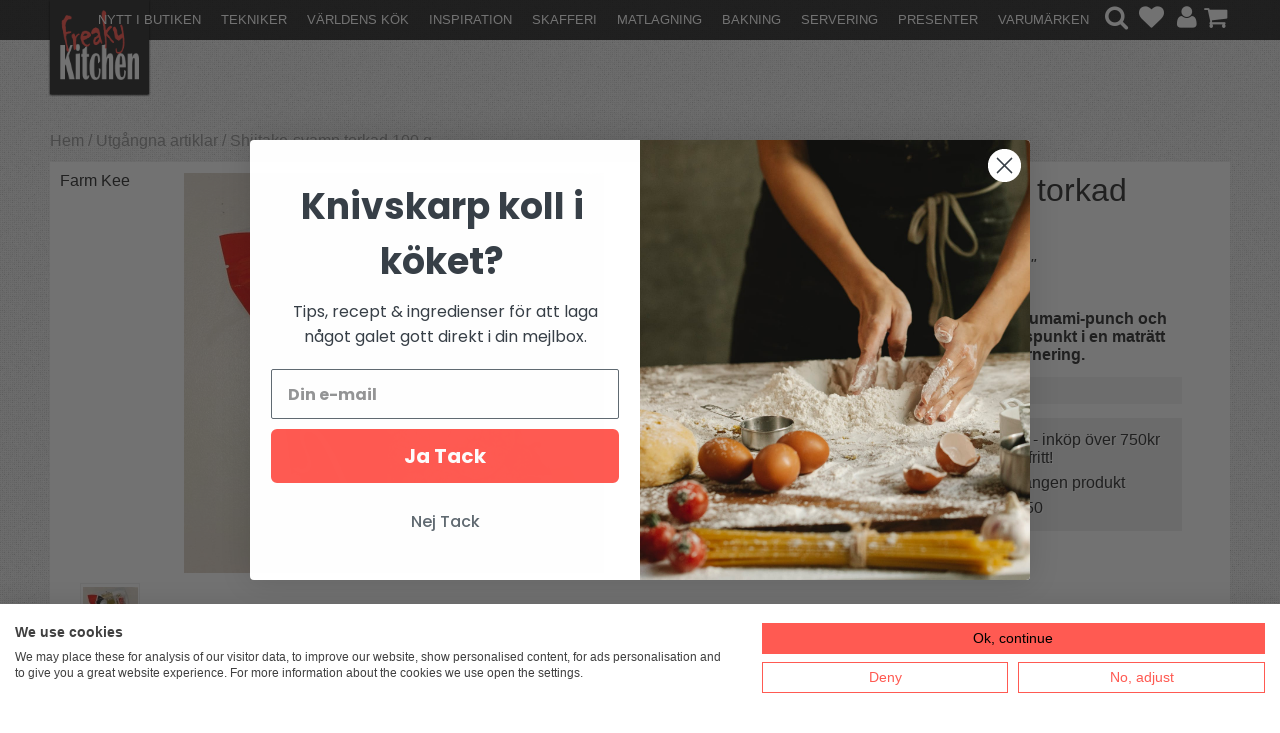

--- FILE ---
content_type: text/html; charset=ISO-8859-1
request_url: https://www.freakykitchen.se/sv/artiklar/shiitake-svamp-torkad-100-g.html
body_size: 25708
content:
<!DOCTYPE HTML>
<html>
<head>
<!-- Google Tag Manager -->
<script >(function(w,d,s,l,i){w[l]=w[l]||[];w[l].push({'gtm.start':
new Date().getTime(),event:'gtm.js'});var f=d.getElementsByTagName(s)[0],
j=d.createElement(s),dl=l!='dataLayer'?'&l='+l:'';j.async=true;j.src=
'https://www.googletagmanager.com/gtm.js?id='+i+dl;f.parentNode.insertBefore(j,f);
})(window,document,'script','dataLayer','GTM-T4LHFG');</script>
<!-- End Google Tag Manager --><script >
/**
 * Denna kod ska köras på varje sida, tidigt i laddningsprocessen, 
 * för att etablera en konsekvent session_id och hämta client_id (från _ga cookie).
 * Detta säkerställer att Server Side (Measurement Protocol) träffar
 * kan matchas mot webbläsarens session.
 */

// Global variabel för datalagret
window.dataLayer = window.dataLayer || [];

const SESSION_TIMEOUT_MINUTES = 30; // Standard GA4 session timeout

// --- COOKIE HANTERING ---

/**
 * Hämtar värdet från en specifik cookie.
 * @param {string} name - Namnet på cookien.
 * @returns {string|null} - Värdet av cookien.
 */
function getCookie(name) {
    const nameEQ = name + "=";
    const ca = document.cookie.split(';');
    for(let i = 0; i < ca.length; i++) {
        let c = ca[i];
        while (c.charAt(0) === ' ') c = c.substring(1, c.length);
        if (c.indexOf(nameEQ) === 0) return c.substring(nameEQ.length, c.length);
    }
    return null;
}

/**
 * Sätter en cookie med angiven timeout.
 * @param {string} name - Namnet på cookien.
 * @param {string} value - Värdet.
 * @param {number} minutes - Livslängd i minuter.
 */
function setCookie(name, value, minutes) {
    let expires = "";
    if (minutes) {
        const date = new Date();
        date.setTime(date.getTime() + (minutes * 60 * 1000));
        expires = "; expires=" + date.toUTCString();
    }
    // Sätter SameSite=Lax för modern kompatibilitet
    document.cookie = name + "=" + (value || "")  + expires + "; path=/; SameSite=Lax";
}

// --- ID GENERERING OCH HÄMTNING ---

/**
 * Försöker hämta Google Analytics Client ID från _ga cookie.
 * Formatet är vanligtvis GAx.y.CLIENT_ID.SESSION_ID
 * @returns {string|null} - Den unika klient-ID delen.
 */
function getGaClientId() {
    // Regex matchar _ga cookien (standard GA4) och fångar CLIENT_ID-delen
    const match = document.cookie.match(/_ga=GA\d\.\d\.(\d+\.\d+)/);
    // För att också fånga den nya GA4-cookien (_ga_<containerID>), som kan vara relevant:
    if (!match) {
        // En mer generisk matchning för att fånga alla GA4-klient-ID:n
        const ga4Match = document.cookie.match(/_ga_[\w\d]+=(?:GS\d\.\d\.)?(\d+\.\d+)/);
        return ga4Match ? ga4Match[1] : null;
    }
    return match ? match[1] : null;
}

/**
 * Hämtar session ID från cookie, eller skapar ett nytt om det inte finns/har gått ut.
 * Session ID måste vara UNIX timestamp (sekunder) ELLER en sträng som börjar med timestamp i sekunder.
 * För att följa MP-specifikationen skapar vi en 10-siffrig timestamp.
 * @returns {string} - Session ID.
 */
function getSessionId() {
    let sessionId = getCookie('mp_session_id');

    // Om sessionen saknas eller är gammal, skapa ny
    if (!sessionId) {
        // Använd UNIX timestamp i sekunder för att följa GA4's rekommendation (max 10 siffror)
        const nowInSeconds = Math.floor(Date.now() / 1000); 
        // Genererar en unik sträng (t.ex. 1667232000.12345)
        sessionId = `${nowInSeconds}.${Math.floor(Math.random() * 100000)}`; 
    }
    
    // Sätt eller uppdatera cookien för att förlänga sessionen
    setCookie('mp_session_id', sessionId, SESSION_TIMEOUT_MINUTES);
    
    // GA4 Measurement Protocol (MP) kräver att session_id:n till din server 
    // är 10 tecken (sekunder). Vi skickar därför bara timestamp-delen.
    return sessionId.substring(0, sessionId.indexOf('.'));
}

// --- INITIERING ---

const currentClientId = getGaClientId();
const currentSessionId = getSessionId();

// Pusha klient-ID och session-ID till Data Layer.
if (currentClientId && currentSessionId) {
    window.dataLayer.push({
        'mp_client_id': currentClientId,
        'mp_session_id': currentSessionId
    });
} else {
    // För felsökning
    console.warn("Kunde inte hämta GA Client ID eller Session ID.");
}
</script>
<!-- Web GTM - Custom HTML Tag: Save Attribution -->
<script >
(function() {
  const params = new URLSearchParams(window.location.search);
  
  // Hämta befintlig attribution
  let attribution = {};
  try {
    attribution = JSON.parse(localStorage.getItem('fk_attribution') || '{}');
  } catch (e) {}
  
  // Uppdatera endast om nya params finns
  const updates = {
    gclid: params.get('gclid') || params.get('GCLID'),
    fbclid: params.get('fbclid') || params.get('FBCLID'),
    utm_source: params.get('utm_source'),
    utm_medium: params.get('utm_medium'),
    utm_campaign: params.get('utm_campaign'),
    utm_content: params.get('utm_content'),
    utm_term: params.get('utm_term'),
    referrer: document.referrer || attribution.referrer,
    landing_page: window.location.href,
    timestamp: Date.now()
  };
  
  // Merge (behåll gamla värden om nya saknas)
  Object.keys(updates).forEach(key => {
    if (updates[key]) attribution[key] = updates[key];
  });
  
  // Spara
  localStorage.setItem('fk_attribution', JSON.stringify(attribution));
  
  console.log('???? Attribution saved:', attribution);
})();
</script><!-- Pinterest Tag -->
<script >!function(e){if(!window.pintrk){window.pintrk = function () {window.pintrk.queue.push(Array.prototype.slice.call(arguments))};var
  n=window.pintrk;n.queue=[],n.version="3.0";var
  t=document.createElement("script");t.async=!0,t.src=e;var
  r=document.getElementsByTagName("script")[0];
  r.parentNode.insertBefore(t,r)}}("https://s.pinimg.com/ct/core.js");pintrk('load', '2613178190287', {em: '<user_email_address>'});pintrk('page');</script>
<noscript>
<img height="1" width="1" style="display:none;" alt=""
  src="https://ct.pinterest.com/v3/?event=init&tid=2613178190287&pd[em]=<hashed_email_address>&noscript=1" />
</noscript>
<!-- end Pinterest Tag -->

<title>Shiitake-svamp torkad 100 g</title>
<meta http-equiv="Content-Type" content="text/html; charset=iso-8859-1">
<meta name="description" content="Shiitake torkad 100 g svamp för japansk och asiatisk matlagning.  Du kan köpa shiitakesvamp online på nätet hos Freaky Kitchen.">
<meta name="keywords" content="">
<meta name="robots" content="index,follow">
<meta name="revisit-after" content="14 days">
<meta name="distribution" content="global">
<meta http-equiv="expires" content="0">
<meta name="robots" content="noodp">

<!-- disables Compatibility view IE -->
<meta http-equiv="X-UA-Compatible" content="IE=9; IE=8; IE=7; IE=EDGE" />

<!-- Responsive and mobile friendly stuff -->
<meta name="HandheldFriendly" content="True">
<meta name="viewport" content="user-scalable=no, initial-scale=1.0, maximum-scale=1.0, width=device-width">
<meta name="apple-mobile-web-app-capable" content="yes"/>
<meta name="google-site-verification" content="nKD_MJRxp0p7ChOsVZmbSvkxWgyfZdGjspHjG9Oc2i8" />
<meta name="p:domain_verify" content="a3ac4f33b7dbb58b0316771fb185c432"/>

<link rel="canonical" href="https://www.freakykitchen.se/sv/artiklar/shiitake-svamp-torkad-100-g.html" />
<meta property="og:description" content="Torkad hel Shiitake-svamp 100 g. Ekmussling eller shiitake är en härlig svamp med mycket smak som används flitigt i det japanska köket och andra asiatiska kök. Den förekommer i hela sydostasien men mest i Japan."/>
<meta property="og:image:width" content="200" />
<meta property="og:image:height" content="200" />
<meta property="og:image" content="https://www.freakykitchen.se/bilder/artiklar/liten/12150_S.jpg?m=1636647412"/>
<meta property="og:title" content="Shiitake-svamp torkad 100 g"/>
<meta property="og:url" content="https://www.freakykitchen.se/sv/artiklar/shiitake-svamp-torkad-100-g.html"/>

<link rel="stylesheet" type="text/css" href="/includes/css/air-concat-stylesheet-1-SV-head.min.css?1395897119" />

<script type="text/javascript" src="/includes/script/air-concat-script-1-SV-head.js?544951656" ></script>


<script>
jQuery.noConflict();
jQuery(document).ready(function($){ 
	// VARUKORG TRIGGER
	jQuery(".Varukorg").AIRvarukorg({
		qtyPrefix : '',
	    qtySuffix : '',
		sumPrefix : '',
		sumSuffix : '',
		emptyText : '',
	    populatedText : '',
	    checkoutText : 'Till kassan',
	    totalText : 'Summa:',
	    displaySum : false,
		displayArrow : true,
	    imageWidth : 80,
	    imageHeight : 80,
	    offsetRight:20,
	    closeAfter:3,
	    scrollToObject: '.Varukorg'        
	});
});
</script>





</head>
<body>


<div class="mobilenav"></div>
<div id="bodywrapper">
	<div class="bodycover"></div>
	<div class="header-wrapper span_12_of_12">
		<div class="header">
			<div class="section cf">
	    		<div class="logo left"><a href="/"><img src="https://www.freakykitchen.se/dokument/bibliotek/Image/logo_w.png" alt="" width="220" height="195" /></a></div>
	    		<div class="logo-scroll left"><a href="/"><img src="https://www.freakykitchen.se/dokument/bibliotek/Image/logo_small_w.png" alt="" width="203" height="210" /></a></div>
				<div class="mobilenav-icon"><i class="fa fa-bars"></i></div>
				<div id="kundvagn" class="right">
					<div class="left"><div class="Varukorg">
<span class="AIRvarukorg-Arrow"></span>
<span class="AIRvarukorg-Qty"></span>
<span class="AIRvarukorg-Text"></span>
<span class="AIRvarukorg-Sum"></span>
<br style="clear:left">
</div>
<div id="AIRvarukorg-Wrap" style="display:none;"></div></div>
	    		</div>
	    		
	    		<div class="inloggning right">
		    		
	            	
	            	
	            	<a href="#login" class="login"><i class="fa fa-user"></i></a>
<div class="inloggningsruta col span_4_of_12">
	<div class="close"><i class="fa fa-times-circle"></i></div>
	<form action="/shop" method="post" name="LoggainForm">
		<p>Användarnamn</p>
		<div class="input_anvandarnnamn"><input name="anvnamn" type="text" class="input_anvandarnnamn_text"></div>
		<span class="Login-password"> 
			<p>Lösenord</p>
			<a href="/shop?funk=kund_skickapw" class="forgotpassword right">Glömt lösenord?</a>
		</span>
		<div class="input_losenord">
			<input name="Losenord" type="password" class="input_losenord_text">
		</div>
		<div class="input_knapp Knapp_Generell"><a href="javascript:document.LoggainForm.submit();" class="button">Logga in</a></div>
		<input type="hidden" name="funk2" value="startsida">
		<input type="hidden" name="nastasteg" value="dinsida">
		<input type="hidden" name="Spara_Losen" value="Y">
		<input type="hidden" name="funk" value="kundlogin_slutfor">
		<input type="hidden" name="stegtre" value="0">
	</form>
	<div class="inloggningsruta-lankar">
		<div class="Knapp_Generell"><a href="/shop?funk=kund_ny&nastasteg=ny" class="button">Registrera</a></div>
	</div>
</div>
	            	
				</div>
				<a href="/cgi-bin/ibutik/AIR_ibutik.fcgi?funk=Onskelista" class="right wishlist"><i class="fa fa-heart"></i></a></span>
				<div class="soktoggle right"><i class="fa fa-search"></i></div>
				<div class="sokrutan"><form action="/cgi-bin/ibutik/AIR_ibutik.fcgi" method="post" name="LSS_Sok" id="LSS_Sok_Form" autocomplete="off"> <input type="hidden" value="gor_sokning" name="funk"> <input type="hidden" value="N" name="AvanceradSokning"> <input type="hidden" value="" name="artnr" id="artnr"> <input type="hidden" value="" name="varum" id="varum"> <input type="hidden" value="" name="artgrp" id="artgrp"> <input type="hidden" value="SV" name="Sprak_Suffix" id="Sprak_Suffix"> <div class="LSS_Container"> <div class="LSS_Input" role="search"> <input type="text" aria-label="Sök" name="term" id="sokterm" class="Sokfalt" placeholder="Sök produkt här"> <label for="sokterm" id="lblTerm"> Sök produkt här </label> </div> <input type="submit" value="Sök" id="Sokknapp" class="Sokknapp"> </div> </form>


<div id="LSS_Result" style="display:none;"></div></div>
	    		
				<div class="prodmeny nav group">
	        		<ul class="niva1"> <li id="id_273"> <a href="/sv/artiklar/nytt-i-butiken/index.html" title="Nytt i butiken" >Nytt i butiken</a> </li> <li id="id_321"> <a href="/sv/artiklar/tekniker/index.html" title="Tekniker" >Tekniker</a> <i class="fa fa-chevron-down"></i> <ul class="child-ul niva2"> <li> <a href="/sv/artiklar/tekniker/grillning-bbq/index.html" title="Grillning & BBQ">Grillning & BBQ</a> </li> <li> <a href="/sv/artiklar/tekniker/surdegsbakning-brodbakning/index.html" title="Surdegsbakning & brödbakning">Surdegsbakning & brödbakning</a> </li> <li> <a href="/sv/artiklar/tekniker/chokladtillverkning/index.html" title="Chokladtillverkning">Chokladtillverkning</a> </li> <li> <a href="/sv/artiklar/tekniker/bakning-konditori/index.html" title="Bakning & konditori">Bakning & konditori</a> </li> <li> <a href="/sv/artiklar/tekniker/cocktails/index.html" title="Cocktails">Cocktails</a> </li> <li> <a href="/sv/artiklar/tekniker/glasstillverkning/index.html" title="Glasstillverkning">Glasstillverkning</a> </li> <li> <a href="/sv/artiklar/tekniker/konservera-torka-fermentera/index.html" title="Konservera, torka & fermentera">Konservera, torka & fermentera</a> </li> <li> <a href="/sv/artiklar/tekniker/pasta-tillverkning/index.html" title="Pastatillverkning">Pastatillverkning</a> </li> <li> <a href="/sv/artiklar/tekniker/rengoring-diskning-stadning/index.html" title="Rengöring, diskning & städning">Rengöring, diskning & städning</a> </li> <li> <a href="/sv/artiklar/tekniker/sylta-safta/index.html" title="Sylta & safta">Sylta & safta</a> </li> <li> <a href="/sv/artiklar/tekniker/tarttillverkning/index.html" title="Tårttillverkning">Tårttillverkning</a> </li> <li> <a href="/sv/artiklar/tekniker/vinprovning-2/index.html" title="Vinprovning">Vinprovning</a> </li> </ul> </li> <li id="id_330"> <a href="/sv/artiklar/varldens-kok/index.html" title="Världens kök" >Världens kök</a> <i class="fa fa-chevron-down"></i> <ul class="child-ul niva2"> <li> <a href="/sv/artiklar/varldens-kok/sverige/index.html" title="Sverige">Sverige</a> </li> <li> <a href="/sv/artiklar/varldens-kok/frankrike/index.html" title="Frankrike">Frankrike</a> </li> <li> <a href="/sv/artiklar/varldens-kok/indien/index.html" title="Indien">Indien</a> </li> <li> <a href="/sv/artiklar/varldens-kok/italien/index.html" title="Italien">Italien</a> </li> <li> <a href="/sv/artiklar/varldens-kok/japan/index.html" title="Japan">Japan</a> </li> <li> <a href="/sv/artiklar/varldens-kok/kina/index.html" title="Kina">Kina</a> </li> <li> <a href="/sv/artiklar/varldens-kok/korea/index.html" title="Korea">Korea</a> </li> <li> <a href="/sv/artiklar/varldens-kok/mellanostern/index.html" title="Mellanöstern">Mellanöstern</a> </li> <li> <a href="/sv/artiklar/varldens-kok/mexico/index.html" title="Mexiko">Mexiko</a> </li> <li> <a href="/sv/artiklar/varldens-kok/spanien/index.html" title="Spanien">Spanien</a> </li> <li> <a href="/sv/artiklar/varldens-kok/storbritannien/index.html" title="Storbritannien">Storbritannien</a> </li> <li> <a href="/sv/artiklar/varldens-kok/kina-sydostasien/index.html" title="Sydostasien">Sydostasien</a> </li> </ul> </li> <li id="id_194"> <a href="/sv/artiklar/inspiration/index.html" title="Inspiration" >Inspiration</a> <i class="fa fa-chevron-down"></i> <ul class="child-ul niva2"> <li> <a href="/sv/artiklar/inspiration/alla-hjartans-dag/index.html" title="Alla Hjärtans Dag">Alla Hjärtans Dag</a> </li> <li> <a href="/sv/artiklar/inspiration/anvand-gamla-bananer-/index.html" title="Använd gamla bananer">Använd gamla bananer</a> </li> <li> <a href="/sv/artiklar/inspiration/brunch/index.html" title="Brunch">Brunch</a> </li> <li> <a href="/sv/artiklar/inspiration/choklad-2/index.html" title="Choklad">Choklad</a> </li> <li> <a href="/sv/artiklar/inspiration/chokladprovning/index.html" title="Chokladprovning">Chokladprovning</a> </li> <li> <a href="/sv/artiklar/inspiration/flader/index.html" title="Fläder">Fläder</a> </li> <li> <a href="/sv/artiklar/inspiration/fredagsmys/index.html" title="Fredagsmys">Fredagsmys</a> </li> <li> <a href="/sv/artiklar/inspiration/gott-av-applen/index.html" title="Gott av äpplen">Gott av äpplen</a> </li> <li> <a href="/sv/artiklar/inspiration/grillning/index.html" title="Grillning">Grillning</a> </li> <li> <a href="/sv/artiklar/inspiration/halloween/index.html" title="Halloween">Halloween</a> </li> <li> <a href="/sv/artiklar/inspiration/i-sasong-mars/index.html" title="I säsong mars">I säsong mars</a> </li> <li> <a href="/sv/artiklar/inspiration/japanska-koket/index.html" title="Japanska köket">Japanska köket</a> </li> <li> <a href="/sv/artiklar/inspiration/julinspiration/index.html" title="Julinspiration">Julinspiration</a> <i class="fa fa-chevron-down"></i> <ul class="child-ul niva3"> <li> <a href="/sv/artiklar/inspiration/julinspiration/adventsbak/index.html" title="Adventsbak">Adventsbak</a> </li> <li> <a href="/sv/artiklar/inspiration/julinspiration/glogg/index.html" title="Glögg">Glögg</a> </li> <li> <a href="/sv/artiklar/inspiration/julinspiration/gora-korv/index.html" title="Göra korv">Göra korv</a> </li> <li> <a href="/sv/artiklar/inspiration/julinspiration/koka-knack/index.html" title="Koka knäck">Koka knäck</a> </li> <li> <a href="/sv/artiklar/inspiration/julinspiration/kola/index.html" title="Kola">Kola</a> </li> </ul> </li> <li> <a href="/sv/artiklar/inspiration/ketchup/index.html" title="Ketchup">Ketchup</a> </li> <li> <a href="/sv/artiklar/inspiration/lakrits/index.html" title="Lakrits">Lakrits</a> </li> <li> <a href="/sv/artiklar/inspiration/lavendel/index.html" title="Lavendel">Lavendel</a> </li> <li> <a href="/sv/artiklar/inspiration/marsipanfigurer/index.html" title="Marsipanfigurer">Marsipanfigurer</a> </li> <li> <a href="/sv/artiklar/inspiration/matcha/index.html" title="Matcha">Matcha</a> </li> <li> <a href="/sv/artiklar/inspiration/nyar/index.html" title="Nyår">Nyår</a> </li> <li> <a href="/sv/artiklar/inspiration/olivoljor/index.html" title="Olivoljor">Olivoljor</a> </li> <li> <a href="/sv/artiklar/inspiration/orange-vin/index.html" title="Orange vin">Orange vin</a> </li> <li> <a href="/sv/artiklar/inspiration/paj/index.html" title="Paj">Paj</a> </li> <li> <a href="/sv/artiklar/inspiration/pasta/index.html" title="Pasta inspiration">Pasta inspiration</a> </li> <li> <a href="/sv/artiklar/inspiration/pizza/index.html" title="Pizza">Pizza</a> </li> <li> <a href="/sv/artiklar/inspiration/ryska-tyllar/index.html" title="Ryska tyllar">Ryska tyllar</a> </li> <li> <a href="/sv/artiklar/inspiration/svamp/index.html" title="Svamp">Svamp</a> </li> <li> <a href="/sv/artiklar/inspiration/syrener-i-maten/index.html" title="Syréner i maten">Syréner i maten</a> </li> <li> <a href="/sv/artiklar/inspiration/salta/index.html" title="Salt">Salt</a> </li> <li> <a href="/sv/artiklar/inspiration/snacks/index.html" title="Snacks">Snacks</a> </li> <li> <a href="/sv/artiklar/inspiration/ta-det-isigt/index.html" title="Ta det isigt!">Ta det isigt!</a> </li> <li> <a href="/sv/artiklar/inspiration/teer/index.html" title="Teer">Teer</a> </li> <li> <a href="/sv/artiklar/inspiration/viltkott/index.html" title="Viltkött">Viltkött</a> </li> <li> <a href="/sv/artiklar/inspiration/vafflor/index.html" title="Våfflor">Våfflor</a> </li> <li> <a href="/sv/artiklar/inspiration/varma-drycker/index.html" title="Varma drycker">Varma drycker</a> </li> <li> <a href="/sv/artiklar/inspiration/appelrosor/index.html" title="Äppelrosor">Äppelrosor</a> </li> </ul> </li> <li id="id_192"> <a href="/sv/artiklar/skafferi/index.html" title="Skafferi" >Skafferi</a> <i class="fa fa-chevron-down"></i> <ul class="child-ul niva2"> <li> <a href="/sv/artiklar/skafferi/lador-och-samlingar/index.html" title="Delikatesslådor och korgar">Delikatesslådor och korgar</a> </li> <li> <a href="/sv/artiklar/skafferi/oljor/index.html" title="Oljor">Oljor</a> </li> <li> <a href="/sv/artiklar/skafferi/kryddor-salt/index.html" title="Kryddor & salt">Kryddor & salt</a> </li> <li> <a href="/sv/artiklar/skafferi/saser-smaksattare/index.html" title="Såser & smaksättare">Såser & smaksättare</a> </li> <li> <a href="/sv/artiklar/skafferi/gas-ankprodukter-foie-gras/index.html" title="Gås- & ankprodukter Foie Gras">Gås- & ankprodukter Foie Gras</a> </li> <li> <a href="/sv/artiklar/skafferi/pasta-och-ris/index.html" title="Pasta nudlar och ris">Pasta nudlar och ris</a> </li> <li> <a href="/sv/artiklar/skafferi/sniglar/index.html" title="Sniglar">Sniglar</a> </li> <li> <a href="/sv/artiklar/skafferi/sylt-marmelad-gele/index.html" title="Sylt marmelad & gelé">Sylt marmelad & gelé</a> </li> <li> <a href="/sv/artiklar/skafferi/tryffelprodukter/index.html" title="Tryffelprodukter">Tryffelprodukter</a> </li> <li> <a href="/sv/artiklar/skafferi/ingredienser-for-bakning/index.html" title="Ingredienser för bakning">Ingredienser för bakning</a> </li> <li> <a href="/sv/artiklar/skafferi/choklad/index.html" title="Choklad">Choklad</a> </li> <li> <a href="/sv/artiklar/skafferi/te-kaffe/index.html" title="Te & Kaffe">Te & Kaffe</a> </li> <li> <a href="/sv/artiklar/skafferi/gott-fran-havet/index.html" title="Gott från havet">Gott från havet</a> </li> <li> <a href="/sv/artiklar/skafferi/brod-kex-kakor/index.html" title="Bröd, kex & kakor">Bröd, kex & kakor</a> </li> </ul> </li> <li id="id_190"> <a href="/sv/artiklar/matlagning/index.html" title="Matlagning" >Matlagning</a> <i class="fa fa-chevron-down"></i> <ul class="child-ul niva2"> <li> <a href="/sv/artiklar/matlagning/stekpannor-och-kokkarl/index.html" title="Stekpannor och kokkärl">Stekpannor och kokkärl</a> <i class="fa fa-chevron-down"></i> <ul class="child-ul niva3"> <li> <a href="/sv/artiklar/matlagning/stekpannor-och-kokkarl/konserveringsmaskiner-och-konserveringsgrytor/index.html" title="Konserveringsmaskiner och konserveringsgrytor">Konserveringsmaskiner och konserveringsgrytor</a> </li> </ul> </li> <li> <a href="/sv/artiklar/matlagning/knivar-och-tillbehor/index.html" title="Knivar och tillbehör">Knivar och tillbehör</a> <i class="fa fa-chevron-down"></i> <ul class="child-ul niva3"> <li> <a href="/sv/artiklar/matlagning/knivar-och-tillbehor/brodknivar/index.html" title="Brödknivar">Brödknivar</a> </li> <li> <a href="/sv/artiklar/matlagning/knivar-och-tillbehor/damaskus-knivar/index.html" title="Damaskus-knivar">Damaskus-knivar</a> </li> <li> <a href="/sv/artiklar/matlagning/knivar-och-tillbehor/japanska-knivar/index.html" title="Japanska knivar">Japanska knivar</a> </li> <li> <a href="/sv/artiklar/matlagning/knivar-och-tillbehor/santokuknivar/index.html" title="Santokuknivar">Santokuknivar</a> </li> </ul> </li> <li> <a href="/sv/artiklar/matlagning/formar-och-skalar/index.html" title="Formar och skålar">Formar och skålar</a> </li> <li> <a href="/sv/artiklar/matlagning/pastaverktyg/index.html" title="Pastaverktyg">Pastaverktyg</a> </li> <li> <a href="/sv/artiklar/matlagning/mest-for-unga-masterkockar/index.html" title="Mest för unga mästerkockar">Mest för unga mästerkockar</a> </li> <li> <a href="/sv/artiklar/matlagning/rora-blanda-och-halla/index.html" title="Röra, blanda och hälla">Röra, blanda och hälla</a> </li> <li> <a href="/sv/artiklar/matlagning/forvara-och-frysa-in/index.html" title="Förvara och frysa in">Förvara och frysa in</a> </li> <li> <a href="/sv/artiklar/matlagning/mala-och-hacka/index.html" title="Mala och hacka">Mala och hacka</a> </li> <li> <a href="/sv/artiklar/matlagning/vaga-och-mata/index.html" title="Väga och mäta">Väga och mäta</a> </li> <li> <a href="/sv/artiklar/matlagning/grilla/index.html" title="Grilla">Grilla</a> </li> <li> <a href="/sv/artiklar/matlagning/skarbrador/index.html" title="Skärbrädor">Skärbrädor</a> </li> <li> <a href="/sv/artiklar/matlagning/konservering/index.html" title="Konservering">Konservering</a> </li> <li> <a href="/sv/artiklar/matlagning/odla-och-bevara/index.html" title="Odla och bevara">Odla och bevara</a> </li> <li> <a href="/sv/artiklar/matlagning/knivblock-och-knivlister/index.html" title="Knivblock och knivlister">Knivblock och knivlister</a> </li> </ul> </li> <li id="id_191"> <a href="/sv/artiklar/bakning/index.html" title="Bakning" >Bakning</a> <i class="fa fa-chevron-down"></i> <ul class="child-ul niva2"> <li> <a href="/sv/artiklar/bakning/bakformar-och-kakmatt/index.html" title="Bakformar och kakmått">Bakformar och kakmått</a> </li> <li> <a href="/sv/artiklar/bakning/blanda-rora-och-kavla/index.html" title="Blanda, röra och kavla">Blanda, röra och kavla</a> </li> <li> <a href="/sv/artiklar/bakning/dekorera/index.html" title="Dekorera">Dekorera</a> </li> <li> <a href="/sv/artiklar/bakning/mest-for-unga-masterbagare/index.html" title="Mest för unga mästerbagare">Mest för unga mästerbagare</a> </li> </ul> </li> <li id="id_196"> <a href="/sv/artiklar/servering/index.html" title="Servering" >Servering</a> <i class="fa fa-chevron-down"></i> <ul class="child-ul niva2"> <li> <a href="/sv/artiklar/servering/glas/index.html" title="Glas">Glas</a> </li> <li> <a href="/sv/artiklar/servering/bestick/index.html" title="Bestick">Bestick</a> </li> <li> <a href="/sv/artiklar/servering/skalar-serveringsfat-formar/index.html" title="Skålar, serveringsfat & formar">Skålar, serveringsfat & formar</a> </li> <li> <a href="/sv/artiklar/servering/kakfat/index.html" title="Kakfat">Kakfat</a> </li> <li> <a href="/sv/artiklar/servering/tallrikar-och-glas/index.html" title="Tallrikar, muggar och glas">Tallrikar, muggar och glas</a> </li> <li> <a href="/sv/artiklar/servering/tillbringare-kannor-snipor/index.html" title="Tillbringare, kannor & snipor">Tillbringare, kannor & snipor</a> </li> <li> <a href="/sv/artiklar/servering/pick-nick/index.html" title="Pick Nick - äta ute">Pick Nick - äta ute</a> </li> <li> <a href="/sv/artiklar/servering/tekannor-och-kaffekannor/index.html" title="Tekannor och kaffekannor">Tekannor och kaffekannor</a> </li> <li> <a href="/sv/artiklar/servering/vin-och-bartillbehor/index.html" title="Vin- och bartillbehör">Vin- och bartillbehör</a> </li> <li> <a href="/sv/artiklar/servering/bocker-och-tidskrifter/index.html" title="Böcker och tidskrifter">Böcker och tidskrifter</a> </li> <li> <a href="/sv/artiklar/servering/serveringstillbehor/index.html" title="Serveringstillbehör">Serveringstillbehör</a> </li> <li> <a href="/sv/artiklar/servering/rengoring/index.html" title="Rengöring">Rengöring</a> </li> </ul> </li> <li id="id_306"> <a href="/sv/artiklar/presenter/index.html" title="Presenter" >Presenter</a> <i class="fa fa-chevron-down"></i> <ul class="child-ul niva2"> <li> <a href="/sv/artiklar/presenter/delikatesskorgar-och-presentlador/index.html" title="Delikatesskorgar och presentlådor">Delikatesskorgar och presentlådor</a> </li> <li> <a href="/sv/artiklar/presenter/ga-borts-presenter/index.html" title="Gå-borts-presenter">Gå-borts-presenter</a> </li> <li> <a href="/sv/artiklar/presenter/presenter-till-grillmastare/index.html" title="Presenter till grillmästare">Presenter till grillmästare</a> </li> <li> <a href="/sv/artiklar/presenter/kryddor-i-presentask/index.html" title="Kryddor i presentask">Kryddor i presentask</a> </li> <li> <a href="/sv/artiklar/presenter/presenter-till-larare-och-pedagoger-avslutningspresenter/index.html" title="Presenter till lärare och pedagoger">Presenter till lärare och pedagoger</a> </li> <li> <a href="/sv/artiklar/presenter/brollopspresenter/index.html" title="Bröllopspresenter">Bröllopspresenter</a> </li> <li> <a href="/sv/artiklar/presenter/presenter-till-studenter/index.html" title="Presenter till studenter">Presenter till studenter</a> </li> <li> <a href="/sv/artiklar/presenter/presenter-till-pappa/index.html" title="Presenter till pappa">Presenter till pappa</a> </li> <li> <a href="/sv/artiklar/presenter/morsdagspresenter/index.html" title="Morsdagspresenter">Morsdagspresenter</a> </li> </ul> </li> </ul>
					<ul class="nav-menu varumarken"><li><a href="/shop?funk=lista_varumarken&Typ=Tagg">Varumärken</a><i class="fa fa-chevron-down"></i><ul class="child-ul"><li>
<a href="/sv/varumarken/-2.html" id="Varum_285"  title=".">.</a>
<a href="/sv/varumarken/alolivier.html" id="Varum_179"  title="A L'Olivier ">A L'Olivier </a>
<a href="/sv/varumarken/a2-pasos-del-campo.html" id="Varum_228"  title="A2 Pasos del Campo">A2 Pasos del Campo</a>
<a href="/sv/varumarken/agostino-recca.html" id="Varum_230"  title="Agostino Recca">Agostino Recca</a>
<a href="/sv/varumarken/agustino-recca.html" id="Varum_229"  title="Agustino Recca">Agustino Recca</a>
<a href="/sv/varumarken/alfi.html" id="Varum_216"  title="Alfi">Alfi</a>
<a href="/sv/varumarken/antonio-sotos.html" id="Varum_287"  title="Antonio Sotos">Antonio Sotos</a>
<a href="/sv/varumarken/aperitivos-tapa.html" id="Varum_248"  title="Aperitivos Tapa">Aperitivos Tapa</a>
<a href="/sv/varumarken/au-temps-deugenie.html" id="Varum_214"  title="Au temps d?Eugenie">Au temps d?Eugenie</a>
<a href="/sv/varumarken/bamboo-tree.html" id="Varum_189"  title="Bamboo Tree">Bamboo Tree</a>
<a href="/sv/varumarken/bastian.html" id="Varum_158"  title="Bastian">Bastian</a>
<a href="/sv/varumarken/black-garlic.html" id="Varum_193"  title="Black Garlic">Black Garlic</a>
<a href="/sv/varumarken/bonne-maman.html" id="Varum_178"  title="Bonne Maman">Bonne Maman</a>
<a href="/sv/varumarken/bredemeijer.html" id="Varum_156"  title="Bredemeijer">Bredemeijer</a>
<a href="/sv/varumarken/brew-tea-co.html" id="Varum_268"  title="Brew Tea Co">Brew Tea Co</a>
<a href="/sv/varumarken/by-tareq-taylor.html" id="Varum_279"  title="By Tareq Taylor">By Tareq Taylor</a>
<a href="/sv/varumarken/cp.html" id="Varum_190"  title="C&P">C&P</a>
<a href="/sv/varumarken/calvi.html" id="Varum_203"  title="Calvi">Calvi</a>
<a href="/sv/varumarken/castell-de-gardeny.html" id="Varum_201"  title="Castell de Gardeny">Castell de Gardeny</a>
<a href="/sv/varumarken/castillo-de-canena.html" id="Varum_256"  title="Castillo de Canena">Castillo de Canena</a>
<a href="/sv/varumarken/cebesa.html" id="Varum_208"  title="Cebesa">Cebesa</a>
<a href="/sv/varumarken/cerere.html" id="Varum_282"  title="Cèrere">Cèrere</a>
<a href="/sv/varumarken/clement-faugier.html" id="Varum_243"  title="Clément Faugier">Clément Faugier</a>
<a href="/sv/varumarken/clos-saint-sozy.html" id="Varum_237"  title="Clos Saint Sozy">Clos Saint Sozy</a>
<a href="/sv/varumarken/costa-nova.html" id="Varum_170"  title="Costa Nova">Costa Nova</a>
<a href="/sv/varumarken/couturier.html" id="Varum_274"  title="Couturier">Couturier</a>
<a href="/sv/varumarken/cullisse.html" id="Varum_194"  title="Cullisse">Cullisse</a>
<a href="/sv/varumarken/dallari.html" id="Varum_264"  title="Dallari">Dallari</a>
<a href="/sv/varumarken/daloplast.html" id="Varum_238"  title="Daloplast">Daloplast</a>
<a href="/sv/varumarken/decampo.html" id="Varum_272"  title="DeCampo">DeCampo</a>
<a href="/sv/varumarken/delivita.html" id="Varum_162"  title="DeliVita">DeliVita</a>
<a href="/sv/varumarken/delouis-france-.html" id="Varum_177"  title="Delouis France ">Delouis France </a>
<a href="/sv/varumarken/di-bari.html" id="Varum_289"  title="Di Bari">Di Bari</a>
<a href="/sv/varumarken/domaine-de-bequignol.html" id="Varum_211"  title="Domaine de Béquignol">Domaine de Béquignol</a>
<a href="/sv/varumarken/el-majuelo.html" id="Varum_202"  title="El Majuelo">El Majuelo</a>
<a href="/sv/varumarken/emily-foods.html" id="Varum_239"  title="Emily Foods">Emily Foods</a>
<a href="/sv/varumarken/farm-see.html" id="Varum_184"  title="Farm Kee">Farm Kee</a>
<a href="/sv/varumarken/ferrari.html" id="Varum_215"  title="Ferrari">Ferrari</a>
<a href="/sv/varumarken/forum.html" id="Varum_273"  title="Forum">Forum</a>
<a href="/sv/varumarken/frabosk.html" id="Varum_160"  title="Frabosk">Frabosk</a>
<a href="/sv/varumarken/french-gourmet.html" id="Varum_250"  title="French Gourmet">French Gourmet</a>
<a href="/sv/varumarken/gense.html" id="Varum_241"  title="Gense">Gense</a>
<a href="/sv/varumarken/giorietto.html" id="Varum_207"  title="Giorietto">Giorietto</a>
<a href="/sv/varumarken/giovacchino-barni.html" id="Varum_288"  title="Giovacchino Barni">Giovacchino Barni</a>
<a href="/sv/varumarken/gnaw.html" id="Varum_174"  title="Gnaw">Gnaw</a>
<a href="/sv/varumarken/gold-plast.html" id="Varum_266"  title="Gold Plast">Gold Plast</a>
<a href="/sv/varumarken/gustadea.html" id="Varum_251"  title="Gustadea">Gustadea</a>
<a href="/sv/varumarken/halen-mon.html" id="Varum_198"  title="Halen Môn">Halen Môn</a>
<a href="/sv/varumarken/healthy-boy.html" id="Varum_186"  title="Healthy Boy">Healthy Boy</a>
<a href="/sv/varumarken/heston-blumenthal.html" id="Varum_195"  title="Heston Blumenthal">Heston Blumenthal</a>
<a href="/sv/varumarken/hoang-tuan.html" id="Varum_218"  title="Hoang Tuan">Hoang Tuan</a>
<a href="/sv/varumarken/holdsworth-chocolates.html" id="Varum_245"  title="Holdsworth Chocolates">Holdsworth Chocolates</a>
<a href="/sv/varumarken/hogtorpa-gard.html" id="Varum_224"  title="Högtorp gård">Högtorp gård</a>
<a href="/sv/varumarken/ibili.html" id="Varum_254"  title="Ibili">Ibili</a>
<a href="/sv/varumarken/io-chef.html" id="Varum_284"  title="IO Chef">IO Chef</a>
<a href="/sv/varumarken/jose-maria-hernandez-sl.html" id="Varum_225"  title="Jose Maria Hernandez S.L.">Jose Maria Hernandez S.L.</a>
<a href="/sv/varumarken/kai.html" id="Varum_154"  title="KAI">KAI</a>
<a href="/sv/varumarken/karimatto.html" id="Varum_153"  title="Karimatto">Karimatto</a>
<a href="/sv/varumarken/kewpie.html" id="Varum_222"  title="Kewpie">Kewpie</a>
<a href="/sv/varumarken/kitchenaid.html" id="Varum_168"  title="KitchenAid">KitchenAid</a>
<a href="/sv/varumarken/koon-chun.html" id="Varum_187"  title="Koon Chun">Koon Chun</a>
<a href="/sv/varumarken/kr-cjw.html" id="Varum_188"  title="Kr CJW">Kr CJW</a>
<a href="/sv/varumarken/krut.html" id="Varum_271"  title="KRUT">KRUT</a>
<a href="/sv/varumarken/-la-dalia.html" id="Varum_226"  title="La Dalia">La Dalia</a>
<a href="/sv/varumarken/la-maison-de-lescargot.html" id="Varum_180"  title="La Maison de l'Escargot">La Maison de l'Escargot</a>
<a href="/sv/varumarken/la-patelieres.html" id="Varum_242"  title="La Patelière">La Patelière</a>
<a href="/sv/varumarken/la-quercynoise.html" id="Varum_210"  title="La Quercynoise">La Quercynoise</a>
<a href="/sv/varumarken/la-rochere.html" id="Varum_233"  title="La Rochère">La Rochère</a>
<a href="/sv/varumarken/la-vallee-des-chtaigniers.html" id="Varum_253"  title="La Vallée des Châtaigniers">La Vallée des Châtaigniers</a>
<a href="/sv/varumarken/larnaudie.html" id="Varum_175"  title="Larnaudie">Larnaudie</a>
<a href="/sv/varumarken/le-phare-du-cap-bon.html" id="Varum_246"  title="Le Phare du Cap Bon">Le Phare du Cap Bon</a>
<a href="/sv/varumarken/le-saunier-de-camargue.html" id="Varum_181"  title="Le Saunier de Camargue">Le Saunier de Camargue</a>
<a href="/sv/varumarken/le-tre-castagne-dell-etna.html" id="Varum_275"  title="Le Tre Castagne dell Etna">Le Tre Castagne dell Etna</a>
<a href="/sv/varumarken/liguori.html" id="Varum_270"  title="Liguori">Liguori</a>
<a href="/sv/varumarken/lion-sabatier.html" id="Varum_172"  title="Lion Sabatier">Lion Sabatier</a>
<a href="/sv/varumarken/littles.html" id="Varum_286"  title="Littles">Littles</a>
<a href="/sv/varumarken/lobo.html" id="Varum_220"  title="Lobo">Lobo</a>
<a href="/sv/varumarken/luigi-bormioli.html" id="Varum_166"  title="Luigi Bormioli">Luigi Bormioli</a>
<a href="/sv/varumarken/lyngby.html" id="Varum_164"  title="Lyngby">Lyngby</a>
<a href="/sv/varumarken/mae-krua.html" id="Varum_223"  title="Mae Krua">Mae Krua</a>
<a href="/sv/varumarken/magimix-.html" id="Varum_167"  title="Magimix ">Magimix </a>
<a href="/sv/varumarken/maison-argaud.html" id="Varum_259"  title="Maison Argaud">Maison Argaud</a>
<a href="/sv/varumarken/bornibus.html" id="Varum_267"  title="Maison Bornibus">Maison Bornibus</a>
<a href="/sv/varumarken/manna.html" id="Varum_231"  title="Manná">Manná</a>
<a href="/sv/varumarken/martellato.html" id="Varum_159"  title="Martellato">Martellato</a>
<a href="/sv/varumarken/martimucci-.html" id="Varum_204"  title="Martimucci ">Martimucci </a>
<a href="/sv/varumarken/mauviel.html" id="Varum_161"  title="Mauviel">Mauviel</a>
<a href="/sv/varumarken/meat-lust.html" id="Varum_196"  title="Meat Lust">Meat Lust</a>
<a href="/sv/varumarken/miccio-gourmet.html" id="Varum_209"  title="Miccio Gourmet">Miccio Gourmet</a>
<a href="/sv/varumarken/mien-moc.html" id="Varum_219"  title="Mien Moc">Mien Moc</a>
<a href="/sv/varumarken/mizkan.html" id="Varum_221"  title="Mizkan">Mizkan</a>
<a href="/sv/varumarken/mollino-dalla-giovanna.html" id="Varum_263"  title="Mollino Dalla Giovanna">Mollino Dalla Giovanna</a>
<a href="/sv/varumarken/montabes.html" id="Varum_247"  title="Montabes">Montabes</a>
<a href="/sv/varumarken/monva.html" id="Varum_281"  title="Monva">Monva</a>
<a href="/sv/varumarken/manadens-vara.html" id="Varum_252"  title="MÅNADENS VARA">MÅNADENS VARA</a>
<a href="/sv/varumarken/nemox.html" id="Varum_163"  title="Nemox">Nemox</a>
<a href="/sv/varumarken/nerthus.html" id="Varum_283"  title="Nerthus">Nerthus</a>
<a href="/sv/varumarken/alziari-nice.html" id="Varum_232"  title="Nicolas Alziari">Nicolas Alziari</a>
<a href="/sv/varumarken/carlotta-modena.html" id="Varum_212"  title="Nonna Carlotta Modena">Nonna Carlotta Modena</a>
<a href="/sv/varumarken/norrjern.html" id="Varum_269"  title="Norrjern">Norrjern</a>
<a href="/sv/varumarken/olipac.html" id="Varum_265"  title="Olipac">Olipac</a>
<a href="/sv/varumarken/orocbat.html" id="Varum_290"  title="Orocbat">Orocbat</a>
<a href="/sv/varumarken/oyster.html" id="Varum_185"  title="Oyster">Oyster</a>
<a href="/sv/varumarken/paiarrop.html" id="Varum_227"  title="Paiarrop">Paiarrop</a>
<a href="/sv/varumarken/pantai.html" id="Varum_183"  title="Pantai">Pantai</a>
<a href="/sv/varumarken/patisse.html" id="Varum_155"  title="Patisse">Patisse</a>
<a href="/sv/varumarken/pcb-creation.html" id="Varum_213"  title="PCB Creation">PCB Creation</a>
<a href="/sv/varumarken/pillivuyt.html" id="Varum_165"  title="Pillivuyt">Pillivuyt</a>
<a href="/sv/varumarken/pommery.html" id="Varum_176"  title="Pommery Les Assaisonnement Briards">Pommery Les Assaisonnement Briards</a>
<a href="/sv/varumarken/popcornfabriken.html" id="Varum_277"  title="Popcornfabriken">Popcornfabriken</a>
<a href="/sv/varumarken/prunotto.html" id="Varum_236"  title="Prunotto">Prunotto</a>
<a href="/sv/varumarken/reine-de-dijon.html" id="Varum_244"  title="Reine de Dijon">Reine de Dijon</a>
<a href="/sv/varumarken/renshaw.html" id="Varum_280"  title="Renshaw">Renshaw</a>
<a href="/sv/varumarken/ri-jo-snickeri.html" id="Varum_278"  title="Ri-Jo Snickeri">Ri-Jo Snickeri</a>
<a href="/sv/varumarken/rio-largo.html" id="Varum_258"  title="Rio Largo">Rio Largo</a>
<a href="/sv/varumarken/rosle.html" id="Varum_157"  title="Rösle">Rösle</a>
<a href="/sv/varumarken/salumificio-monteporo.html" id="Varum_205"  title="Salumificio Monteporo">Salumificio Monteporo</a>
<a href="/sv/varumarken/senga.html" id="Varum_240"  title="Senga">Senga</a>
<a href="/sv/varumarken/sukina.html" id="Varum_217"  title="Sukina">Sukina</a>
<a href="/sv/varumarken/talatta.html" id="Varum_291"  title="Talatta">Talatta</a>
<a href="/sv/varumarken/terre-di-liguria.html" id="Varum_235"  title="Terre di Liguria">Terre di Liguria</a>
<a href="/sv/varumarken/terre-exotique.html" id="Varum_255"  title="Terre Exotique">Terre Exotique</a>
<a href="/sv/varumarken/thai-dancer.html" id="Varum_191"  title="Thai Dancer">Thai Dancer</a>
<a href="/sv/varumarken/the-cabinet-of-curiositeas.html" id="Varum_152"  title="The Cabinet of Curiositeas">The Cabinet of Curiositeas</a>
<a href="/sv/varumarken/the-garlic-farm.html" id="Varum_192"  title="The Garlic Farm">The Garlic Farm</a>
<a href="/sv/varumarken/the-rib-man.html" id="Varum_199"  title="The Rib Man">The Rib Man</a>
<a href="/sv/varumarken/toscana-gourmet.html" id="Varum_276"  title="Toscana Gourmet">Toscana Gourmet</a>
<a href="/sv/varumarken/twine.html" id="Varum_169"  title="Twine">Twine</a>
<a href="/sv/varumarken/valledoro.html" id="Varum_262"  title="Valledoro">Valledoro</a>
<a href="/sv/varumarken/vegatoro.html" id="Varum_261"  title="Vegatoro">Vegatoro</a>
<a href="/sv/varumarken/verticelli.html" id="Varum_234"  title="Verticelli">Verticelli</a>
<a href="/sv/varumarken/villaolivo.html" id="Varum_260"  title="VillaOlivo">VillaOlivo</a>
<a href="/sv/varumarken/wang.html" id="Varum_182"  title="Wang">Wang</a>
<a href="/sv/varumarken/wasabi-company.html" id="Varum_197"  title="Wasabi Company">Wasabi Company</a>
<a href="/sv/varumarken/wesco-.html" id="Varum_173"  title="Wesco ">Wesco </a>
<a href="/sv/varumarken/winkler.html" id="Varum_257"  title="Winkler">Winkler</a>
<a href="/sv/varumarken/yarty.html" id="Varum_249"  title="Yarty">Yarty</a>
<a href="/sv/varumarken/annas-case.html" id="Varum_90"  title="Anna´s Case">Anna´s Case</a>
<a href="/sv/varumarken/aragem.html" id="Varum_54"  title="Aragem">Aragem</a>
<a href="/sv/varumarken/architec.html" id="Varum_100"  title="Architec">Architec</a>
<a href="/sv/varumarken/arir.html" id="Varum_139"  title="ARIR">ARIR</a>
<a href="/sv/varumarken/aromabar.html" id="Varum_144"  title="Aromabar">Aromabar</a>
<a href="/sv/varumarken/aux-anysetiers-du-roy.html" id="Varum_59"  title="Aux Anysetiers du Roy">Aux Anysetiers du Roy</a>
<a href="/sv/varumarken/baci-milano.html" id="Varum_97"  title="Baci Milano">Baci Milano</a>
<a href="/sv/varumarken/bamix.html" id="Varum_6"  title="Bamix">Bamix</a>
<a href="/sv/varumarken/barprofessionals.html" id="Varum_143"  title="BarProfessional">BarProfessional</a>
<a href="/sv/varumarken/beka.html" id="Varum_108"  title="Beka">Beka</a>
<a href="/sv/varumarken/betty-bossi.html" id="Varum_140"  title="Betty Bossi">Betty Bossi</a>
<a href="/sv/varumarken/biofood.html" id="Varum_57"  title="BioFood">BioFood</a>
<a href="/sv/varumarken/bitz.html" id="Varum_95"  title="Bitz">Bitz</a>
<a href="/sv/varumarken/black-liquorice.html" id="Varum_81"  title="Black Liquorice">Black Liquorice</a>
<a href="/sv/varumarken/blomsterberg.html" id="Varum_32"  title="Blomsterberg">Blomsterberg</a>
<a href="/sv/varumarken/boos-blocks.html" id="Varum_5"  title="Boos Blocks">Boos Blocks</a>
<a href="/sv/varumarken/bormioli-rocco.html" id="Varum_40"  title="Bormioli Rocco">Bormioli Rocco</a>
<a href="/sv/varumarken/bovetti-chocolate.html" id="Varum_104"  title="Bovetti Chocolate">Bovetti Chocolate</a>
<a href="/sv/varumarken/boxinbag-co.html" id="Varum_132"  title="BOXinBAG & Co">BOXinBAG & Co</a>
<a href="/sv/varumarken/brut.html" id="Varum_123"  title="BRÛT">BRÛT</a>
<a href="/sv/varumarken/byron-bay.html" id="Varum_73"  title="Byron Bay">Byron Bay</a>
<a href="/sv/varumarken/cacaoh.html" id="Varum_82"  title="CacaOh!">CacaOh!</a>
<a href="/sv/varumarken/cantina-arredo.html" id="Varum_126"  title="Cantina Arredo">Cantina Arredo</a>
<a href="/sv/varumarken/cavalli.html" id="Varum_31"  title="Cavalli">Cavalli</a>
<a href="/sv/varumarken/chefworks.html" id="Varum_110"  title="ChefWorks`">ChefWorks`</a>
<a href="/sv/varumarken/chefn.html" id="Varum_20"  title="Chef&#8217;n">Chef&#8217;n</a>
<a href="/sv/varumarken/christina-falkengard.html" id="Varum_112"  title="Christina Falkengård">Christina Falkengård</a>
<a href="/sv/varumarken/clearspring.html" id="Varum_109"  title="Clearspring">Clearspring</a>
<a href="/sv/varumarken/cole-mason.html" id="Varum_39"  title="Cole & Mason">Cole & Mason</a>
<a href="/sv/varumarken/cookut.html" id="Varum_22"  title="Cookut">Cookut</a>
<a href="/sv/varumarken/copyr.html" id="Varum_77"  title="Copyr">Copyr</a>
<a href="/sv/varumarken/cuisipro.html" id="Varum_4"  title="Cuisipro">Cuisipro</a>
<a href="/sv/varumarken/culimat.html" id="Varum_12"  title="Culimat">Culimat</a>
<a href="/sv/varumarken/culinary-concept.html" id="Varum_99"  title="Culinary Concept">Culinary Concept</a>
<a href="/sv/varumarken/demeyere.html" id="Varum_2"  title="Demeyere">Demeyere</a>
<a href="/sv/varumarken/diplom.html" id="Varum_111"  title="Diplom">Diplom</a>
<a href="/sv/varumarken/domori.html" id="Varum_71"  title="Domori">Domori</a>
<a href="/sv/varumarken/dorre.html" id="Varum_64"  title="Dorre">Dorre</a>
<a href="/sv/varumarken/drosselmeyer.html" id="Varum_102"  title="Drosselmeyer">Drosselmeyer</a>
<a href="/sv/varumarken/ecolunchbox.html" id="Varum_70"  title="ECOLunchbox">ECOLunchbox</a>
<a href="/sv/varumarken/elexia.html" id="Varum_62"  title="Elexia">Elexia</a>
<a href="/sv/varumarken/eppicotispai.html" id="Varum_21"  title="Eppicotispai">Eppicotispai</a>
<a href="/sv/varumarken/estebans-chocolate.html" id="Varum_56"  title="Esteban´s chocolate">Esteban´s chocolate</a>
<a href="/sv/varumarken/excalibur.html" id="Varum_133"  title="Excalibur">Excalibur</a>
<a href="/sv/varumarken/falcone-cantucci-dabruzzo.html" id="Varum_88"  title="Falcone Cantucci Da´bruzzo">Falcone Cantucci Da´bruzzo</a>
<a href="/sv/varumarken/favols.html" id="Varum_61"  title="Favols">Favols</a>
<a href="/sv/varumarken/final-touch.html" id="Varum_117"  title="Final Touch">Final Touch</a>
<a href="/sv/varumarken/fire-design.html" id="Varum_63"  title="Fire Design">Fire Design</a>
<a href="/sv/varumarken/fossier.html" id="Varum_103"  title="Fossier">Fossier</a>
<a href="/sv/varumarken/foster-rye.html" id="Varum_130"  title="Foster & Rye">Foster & Rye</a>
<a href="/sv/varumarken/frantoio-sanminiatese.html" id="Varum_30"  title="Frantoio Sanminiatese">Frantoio Sanminiatese</a>
<a href="/sv/varumarken/freakykitchen.html" id="Varum_58"  title="FreakyKitchen">FreakyKitchen</a>
<a href="/sv/varumarken/fresh-as.html" id="Varum_94"  title="Fresh As">Fresh As</a>
<a href="/sv/varumarken/funktion.html" id="Varum_28"  title="Funktion">Funktion</a>
<a href="/sv/varumarken/growers-cup.html" id="Varum_80"  title="Grower´s cup">Grower´s cup</a>
<a href="/sv/varumarken/herbaria.html" id="Varum_24"  title="Herbaria">Herbaria</a>
<a href="/sv/varumarken/holm.html" id="Varum_38"  title="Holm">Holm</a>
<a href="/sv/varumarken/igenietti.html" id="Varum_148"  title="iGenietti">iGenietti</a>
<a href="/sv/varumarken/indeal.html" id="Varum_85"  title="Indeal">Indeal</a>
<a href="/sv/varumarken/invite.html" id="Varum_86"  title="Invite">Invite</a>
<a href="/sv/varumarken/isi.html" id="Varum_17"  title="iSi">iSi</a>
<a href="/sv/varumarken/jacob-jensen.html" id="Varum_92"  title="Jacob Jensen">Jacob Jensen</a>
<a href="/sv/varumarken/jamie-oliver.html" id="Varum_33"  title="Jamie Oliver">Jamie Oliver</a>
<a href="/sv/varumarken/joie.html" id="Varum_23"  title="Jo!e">Jo!e</a>
<a href="/sv/varumarken/judge.html" id="Varum_10"  title="Judge">Judge</a>
<a href="/sv/varumarken/kee-seal.html" id="Varum_114"  title="Kee-seal">Kee-seal</a>
<a href="/sv/varumarken/kitchengrips.html" id="Varum_9"  title="KitchenGrips">KitchenGrips</a>
<a href="/sv/varumarken/kitcheniq.html" id="Varum_13"  title="KitchenIQ">KitchenIQ</a>
<a href="/sv/varumarken/koala.html" id="Varum_125"  title="Koala">Koala</a>
<a href="/sv/varumarken/kyocera.html" id="Varum_66"  title="Kyocera">Kyocera</a>
<a href="/sv/varumarken/laboul.html" id="Varum_131"  title="LaBoul">LaBoul</a>
<a href="/sv/varumarken/laguiole-jean-dubost.html" id="Varum_15"  title="Laguiole ">Laguiole </a>
<a href="/sv/varumarken/lakritsfabriken-i-ramlosa.html" id="Varum_120"  title="Lakritsfabriken i Ramlösa">Lakritsfabriken i Ramlösa</a>
<a href="/sv/varumarken/lakritskocken.html" id="Varum_147"  title="Lakritskocken">Lakritskocken</a>
<a href="/sv/varumarken/le-parfait.html" id="Varum_72"  title="Le Parfait">Le Parfait</a>
<a href="/sv/varumarken/lectus.html" id="Varum_55"  title="Lectus">Lectus</a>
<a href="/sv/varumarken/leifheit.html" id="Varum_79"  title="Leifheit">Leifheit</a>
<a href="/sv/varumarken/lekue.html" id="Varum_18"  title="Lékué">Lékué</a>
<a href="/sv/varumarken/little-green-thing.html" id="Varum_67"  title="Little Green Thing">Little Green Thing</a>
<a href="/sv/varumarken/mac.html" id="Varum_65"  title="Mac">Mac</a>
<a href="/sv/varumarken/masi-serego-alighieri.html" id="Varum_50"  title="Masi Serego Alighieri">Masi Serego Alighieri</a>
<a href="/sv/varumarken/master-martini.html" id="Varum_116"  title="Master Martini">Master Martini</a>
<a href="/sv/varumarken/medusa-copenhagen.html" id="Varum_149"  title="Medusa-Copenhagen">Medusa-Copenhagen</a>
<a href="/sv/varumarken/mestral.html" id="Varum_53"  title="Mestral">Mestral</a>
<a href="/sv/varumarken/mill-mortar.html" id="Varum_26"  title="Mill & Mortar">Mill & Mortar</a>
<a href="/sv/varumarken/morelli.html" id="Varum_29"  title="Morelli">Morelli</a>
<a href="/sv/varumarken/morso.html" id="Varum_89"  title="Morsö">Morsö</a>
<a href="/sv/varumarken/moster-hulda.html" id="Varum_87"  title="Moster Hulda">Moster Hulda</a>
<a href="/sv/varumarken/mulderbosch.html" id="Varum_47"  title="Mulderbosch">Mulderbosch</a>
<a href="/sv/varumarken/nordic-sence.html" id="Varum_42"  title="Nordic Sense">Nordic Sense</a>
<a href="/sv/varumarken/nordiska-plast.html" id="Varum_75"  title="Nordiska Plast">Nordiska Plast</a>
<a href="/sv/varumarken/nostick.html" id="Varum_146"  title="Nostick">Nostick</a>
<a href="/sv/varumarken/oxo.html" id="Varum_69"  title="Oxo">Oxo</a>
<a href="/sv/varumarken/papillon.html" id="Varum_51"  title="Papillon">Papillon</a>
<a href="/sv/varumarken/pavoni.html" id="Varum_122"  title="Pavoni">Pavoni</a>
<a href="/sv/varumarken/pebbly-natural.html" id="Varum_11"  title="Pebbly Natural">Pebbly Natural</a>
<a href="/sv/varumarken/bakles.html" id="Varum_96"  title="Pettinice">Pettinice</a>
<a href="/sv/varumarken/poggio.html" id="Varum_25"  title="Poggio">Poggio</a>
<a href="/sv/varumarken/point-virgule.html" id="Varum_68"  title="Point Virgule">Point Virgule</a>
<a href="/sv/varumarken/prepara.html" id="Varum_46"  title="Prepara">Prepara</a>
<a href="/sv/varumarken/pro-balance-2.html" id="Varum_8"  title="Pro-Balance">Pro-Balance</a>
<a href="/sv/varumarken/pukka.html" id="Varum_150"  title="Pukka">Pukka</a>
<a href="/sv/varumarken/pyrex.html" id="Varum_41"  title="Pyrex">Pyrex</a>
<a href="/sv/varumarken/quality-qoncept.html" id="Varum_45"  title="Quality Qoncept">Quality Qoncept</a>
<a href="/sv/varumarken/rabbit.html" id="Varum_74"  title="Rabbit">Rabbit</a>
<a href="/sv/varumarken/ramos.html" id="Varum_52"  title="Ramos">Ramos</a>
<a href="/sv/varumarken/rasmus-denmark.html" id="Varum_36"  title="Rasmus Denmark">Rasmus Denmark</a>
<a href="/sv/varumarken/reale.html" id="Varum_60"  title="Reale">Reale</a>
<a href="/sv/varumarken/rosti-mepal.html" id="Varum_35"  title="Rosti Mepal">Rosti Mepal</a>
<a href="/sv/varumarken/rta.html" id="Varum_135"  title="RTA Wine Racks">RTA Wine Racks</a>
<a href="/sv/varumarken/sabatier.html" id="Varum_34"  title="Sabatier Trompette">Sabatier Trompette</a>
<a href="/sv/varumarken/sal-de-ibiza.html" id="Varum_48"  title="Sal de Ibiza">Sal de Ibiza</a>
<a href="/sv/varumarken/leban.html" id="Varum_134"  title="SAS Leban">SAS Leban</a>
<a href="/sv/varumarken/sassicaia.html" id="Varum_83"  title="Sassicaia">Sassicaia</a>
<a href="/sv/varumarken/satake.html" id="Varum_78"  title="Satake">Satake</a>
<a href="/sv/varumarken/saveurs-et-natures.html" id="Varum_121"  title="Saveurs et Natures">Saveurs et Natures</a>
<a href="/sv/varumarken/scanwood.html" id="Varum_37"  title="ScanWood">ScanWood</a>
<a href="/sv/varumarken/grignette-.html" id="Varum_113"  title="Scaritech">Scaritech</a>
<a href="/sv/varumarken/sencor.html" id="Varum_101"  title="Sencor">Sencor</a>
<a href="/sv/varumarken/sigg.html" id="Varum_106"  title="Sigg">Sigg</a>
<a href="/sv/varumarken/simply-chocolate.html" id="Varum_151"  title="Simply Chocolate">Simply Chocolate</a>
<a href="/sv/varumarken/skansk-chili.html" id="Varum_118"  title="Skånsk Chili">Skånsk Chili</a>
<a href="/sv/varumarken/soehnle.html" id="Varum_44"  title="Soehnle">Soehnle</a>
<a href="/sv/varumarken/sonnentor.html" id="Varum_93"  title="Sonnentor">Sonnentor</a>
<a href="/sv/varumarken/spek-amsterdam.html" id="Varum_138"  title="Spek Amsterdam">Spek Amsterdam</a>
<a href="/sv/varumarken/stefania-calugi.html" id="Varum_49"  title="Stefania Calugi">Stefania Calugi</a>
<a href="/sv/varumarken/supreminox.html" id="Varum_137"  title="Supreminox">Supreminox</a>
<a href="/sv/varumarken/sohdahl.html" id="Varum_76"  title="Södahl">Södahl</a>
<a href="/sv/varumarken/tala.html" id="Varum_3"  title="Tala">Tala</a>
<a href="/sv/varumarken/taylors-.html" id="Varum_14"  title="Taylor's Eye Witness">Taylor's Eye Witness</a>
<a href="/sv/varumarken/terrasana.html" id="Varum_145"  title="Terrasana">Terrasana</a>
<a href="/sv/varumarken/theodor.html" id="Varum_27"  title="Theodor">Theodor</a>
<a href="/sv/varumarken/true.html" id="Varum_98"  title="True">True</a>
<a href="/sv/varumarken/verduijns-fine-biscuits-epicerie.html" id="Varum_91"  title="Verduijn's fine biscuits Epice">Verduijn's fine biscuits Epice</a>
<a href="/sv/varumarken/victorinox.html" id="Varum_19"  title="Victorinox">Victorinox</a>
<a href="/sv/varumarken/villa-collection.html" id="Varum_141"  title="Villa Collection">Villa Collection</a>
<a href="/sv/varumarken/vinbouquet.html" id="Varum_129"  title="VinBouquet">VinBouquet</a>
<a href="/sv/varumarken/torkat-kott.html" id="Varum_105"  title="Wild Man">Wild Man</a>
<a href="/sv/varumarken/woll.html" id="Varum_107"  title="Woll">Woll</a>
<a href="/sv/varumarken/xapron.html" id="Varum_136"  title="Xapron">Xapron</a>
<a href="/sv/varumarken/zone-denmark.html" id="Varum_142"  title="Zone Denmark">Zone Denmark</a>
<a href="/sv/varumarken/aviken.html" id="Varum_16"  title="Åviken">Åviken</a>
<a href="/sv/varumarken/orebro-bageriprodukter.html" id="Varum_127"  title="Örebro bageriprodukter">Örebro bageriprodukter</a>
<a href="/sv/varumarken/orebro-marsipan.html" id="Varum_128"  title="Örebro marsipan">Örebro marsipan</a>
						
					</li></ul></li></ul>
	    		</div>
	  		</div>
		</div>
	</div>
	
	<div id="wrapper">
	    <div id="main" class="group sticky">
		    <div id="breadcrumb" class="col span_12_of_12"><a href="https://www.freakykitchen.se" class="BreadCrumb">Hem</a> / <a href="https://www.freakykitchen.se/sv/artiklar/utgangna-artiklar/index.html" class="BreadCrumbActive">Utgångna artiklar</a> / <span class="BreadCrumbArticle">Shiitake-svamp torkad 100 g</span> </div>
<script  type="text/javascript" src="/includes/AIR_ibutik_Arbetsyta.js?131842"></script>
<!-- Varukorgstyp=0 -->
<div class="productwrapper white-bg ten span_12_of_12">
<link rel="image_src" href="/bilder/artiklar/liten/12150_S.jpg" />
<div id="Faktablad" class="section"">
	<div id="Bildkolumn" class="col span_7_of_12">
        <div class="ProduktBild"> 
          <a href="/shop?funk=OnskelistaLaggtill&Artnr=12150&limit=&extra=&artgrp=282&varumarke=&Betyg=&visa=&Sort=&Visn=&Kampanj_ID=" class="prod wishlist col span_1_of_1"> <i class="fa fa-heart"></i></a>
        	<div id="VarumarkeFalt"><a href="/sv/varumarken/farm-see.html">Farm Kee</a></div>
        	<a rel="lightbox[tittanarmare]" href="/bilder/artiklar/zoom/12150_1.jpg?m=1636647409" id="ZoomerS_10" title="Torkade hela shiitakesvampar ca 4-5 cm i diameter"><img itemprop="image" src="/bilder/artiklar/12150.jpg?m=1636647412" alt="Shiitake-svamp torkad 100 g UTGÅTT i gruppen Utgångna artiklar hos Freakykitchen.se (12150)" title="" border="0" vspace="0" hspace="0" name="produktbild" id="produktbild"></a>
			 
            
        </div>
        <div class="zoom-wrapper"><div class="BildZoomThumbnails"><a rel="lightbox[tittanarmare]" href="/bilder/artiklar/zoom/12150_1.jpg?m=1636647409" title="Torkade hela shiitakesvampar ca 4-5 cm i diameter"><img src="/img/bilder/artiklar/zoom/12150_1.jpg?h=55&w=55&constrain=1&m=1636647409" alt="Shiitake-svamp torkad 100 g i påse på Freaky Kitchen " title="Torkade hela shiitakesvampar ca 4-5 cm i diameter" border="1" hspace="1" vspace="1"></a></div></div>
        <div class="MediaPlay fancybox fancybox.iframe"><a href='' rel="lightbox[tittanarmare]"></a></div>
    </div>
    
    <div id="Faktakolumn" class="col span_4_of_12 offset_1_of_12">
    	<h1 id="ArtikelnamnFalt" class="left span_12_of_12">Shiitake-svamp torkad 100 g UTGÅTT</h1>
    	<div class="TextKort col span_12_of_12"><em>"Fina hela svampar, inget kross"</em>  </div>
		<div id="PrisFalt" class="section">
        	<span class="PrisBOLD">59<span class="PrisBOLDv"> kr</span></span><meta itemprop="price" content="59"><meta itemprop="priceCurrency" content="SEK"><meta itemprop="availability" content="SoldOut">
    	</div>
		<div id="PrisFaltStafflade">
        	<!-- Artikelfakta:StaffladePriser -->
    	</div>
		<div class="group">
			<div class="punktlista col span_12_of_12"><strong>Shiitakesvamp ger en enorm umami-punch och &#228;r lika fantasktiska som fokuspunkt i en matr&#228;tt som tillbeh&#246;r, krydda eller garnering.</strong></div>
    </div> 
    
		<div id="OrderFalt" class="section">
			<form action="/cgi-bin/ibutik/AIR_ibutik.pl" method="post" name="AIR_ibutik_laggtill" style="margin:0; padding:0;">
                        <input type="hidden" id="altnr" name="altnr" value="12150">
<table border="0" cellspacing="0" cellpadding="2" class="ProduktbeskrAntalvalTabell">
<tr class="ProduktbeskrAntalvalRad">
<td valign="top" class="ProduktbeskrAntalvalText"><label for="antal"><b>Antal:</b></label>&nbsp;</td>
<td class="ProduktbeskrAntalvalFalt"><input id="antal" type="text" name="antal" value="1" size="5" class="Laggikorgen_Antalsfalt" style="width:40px;"></td>
</tr>
</table>
                <input type="hidden" name="alt_antal" value="0">

				<div id="SubmitFalt" class="section">
					
        		</div>
       		</form>
		</div>
		
        <!-- Header:NetpayAvbet:Start -->
		<div id="Avbetalning" class="col span_12_of_12">
        	<div id="AvbetFaltText" class="col span_12_of_12"></div>
			<div id="AvbetFalt">
            	<!-- Artikelfakta:NetpayAvbet_Suffix -->
          	</div>
        </div>
        <!-- Header:NetpayAvbet:Stopp -->
        
        <div id="FaltRader" class="section lightgrey ten">
		  	<div id="FraktFaltRad" class="group">
            	<div id="FraktFaltText" class="col span_6_of_12">Frakt:</div>
				<div id="FraktFalt" class="col span_6_of_12"> <a href="#" onmouseover="var FRAKTKLASS_AJAX = HamtaData_Retur('/shop','funk=Fraktklass&Fraktklass_ID=1');return overlib(FRAKTKLASS_AJAX, CAPTION,'79kr - inköp över 750kr fraktfritt!');" onmouseout="return nd();">79kr - inköp över 750kr fraktfritt!</a> </div>
          	</div>
        <div id="LevtidFaltRad" class="group">
              <div id="LevtidFaltText" class="col span_6_of_12">Leveranstid:</div>
        <div id="LevtidFalt" class="col span_6_of_12"> <a href="#" id="Lagerid_8" onmouseover="var LAGERSTATUS_AJAX = HamtaData_Retur('/shop','funk=Lagerstatus&Lager_ID=8&Tid_I_Lager=0');return overlib(LAGERSTATUS_AJAX, CAPTION,'Utgången produkt');" onmouseout="return nd();">Utgången produkt</a><meta id="LevtidFaltMeta" name="availability" content="Utgången produkt"> </div>
            </div>
		  	<div id="ArtnrFaltRad" class="group">
            	<div id="ArtnrFaltText" class="col span_6_of_12">Artnr:</div>
				<div id="ArtnrFalt" class="col span_6_of_12"> 12150 </div>
          	</div>
        </div>
        
        	
		  	
		  	
		  	
        
        <div class="section pdf-link">
          
          
    </div>
     <div class="col span_12_of_12 egenskapsikoner">
      
       <div class='fraktfri '></div>
      <div class='ekologisk '></div>
       <div class='glutenfri '></div>
       <div class='aggfri '></div>
       <div class='vegetarisk '></div>
       <div class='laktosfri '></div>
       <div class='notfri '></div>
       <div class='mjolkfri '></div>
     </div> 
  	</div>
</div>
<div class="section prod_info">
  <div class="produkttext-wrapper col span_7_of_12"><div class="produkttext col span_12_of_12"><strong>Torkad hel Shiitake-svamp 100 g</strong><br />Ekmussling eller shiitake &#228;r en h&#228;rlig svamp med mycket smak som anv&#228;nds flitigt i det japanska k&#246;ket och andra asiatiska k&#246;k. <br />Den f&#246;rekommer i hela sydostasien men anv&#228;nds absolut flitigast i Japan d&#228;r den framf&#246;r allt anv&#228;nds f&#246;r att laga den umamirika buljongen dashi. <br />En underbart god svamp med stor smak.<br /><br />Shiitakesvamp ger en enorm umami-punch och &#228;r lika fantasktiska som fokuspunkt i en matr&#228;tt som tillbeh&#246;r, krydda eller garnering. <br />&#197;terhydrera (bl&#246;t upp, se nedan) shiitakesvamparna genom att bl&#246;tl&#228;gga dem eller l&#229;t dem puttra i 5-10 minuter. <br />Bl&#246;tl&#228;ggningsvattnet kan sedan anv&#228;ndas som en h&#228;rlig vegetarisk svampfond f&#246;r risotto eller som buljong. <br /><br />Den uppbl&#246;tta svampen kan exempelvis anv&#228;ndas i misosoppa eller f&#246;r att smaks&#228;tta klibbigt ris. <br />Prova att sautera svampen och l&#228;gg till pastas&#229;ser f&#246;r att ge umamirik k&#246;ttighet eller servera svamparna som garnering p&#229; fisk- och kycklingr&#228;tter. <br />Du kan ocks&#229; hacka uppbl&#246;tt shiitakesvamp tillsammans med fl&#228;skk&#246;tt och eller gr&#246;nsaker till fyllning i dumplings. <br /><br /><strong>&#197;terhydrering&#160;av torkad shiitake:</strong> <br />Sk&#246;lj svamparna i kallt vatten. <br />L&#229;t st&#229; i bl&#246;t i en timma g&#228;rna med lock p&#229; sk&#229;len och helst i kylsk&#229;p. <br />Sk&#246;lj den avrunna svampen koka eller ugnsbaka i 10 minuter p&#229; 100&#176;C.<br /><br />Tips &amp; recept med shiitake hittar du <span style="color: #ff6600;"><strong><a href="/sv/blogg/tagg/shiitake" title="till recept med shiitake" style="color: #ff6600;">H&#196;R!</a></strong></span><br /><br />Shiitakesvamparna i p&#229;sen &#228;r hela och hatten 4-5 cm i diameter.<br /><strong>Vikt:</strong> 100g<br /><strong>Inneh&#229;ll:</strong> Shiitakesvamp<br /><strong>N&#228;ringsv&#228;rde per 100g:</strong> <br />Energi: 1148kJ/274kcal Fett: 1,8g - varav m&#228;ttad fett: 0g Kolhydrater: 52,6g - varav sockerarter: 0g Protein: 23,9g Salt: 0g <br />Ursprung: kina<br />V&#228;rt att veta: Shitake &#228;r den n&#228;st mest odlade svampen i v&#228;rlden.</div><div class="showmore">Visa mer</div><div class="showless">Visa mindre</div></div>
  <div class="egenskapstabell col span_4_of_12 offset_1_of_12"><table class="TeknSpec_Tabell"> <tr> <td class="TeknSpec_Rad1_Vanster">Vikt:</td> <td class="TeknSpec_Rad1_Hoger"> 100 g </td> </tr> <tr> <td class="TeknSpec_Rad2_Vanster">Antal i förpackningen:</td> <td class="TeknSpec_Rad2_Hoger"> 1st </td> </tr> </table>
</div>
</div>
</div>
<div class="section">
	
	<div class="group">
		<div class="col span_12_of_12 tillbehor"><span class="hl">Kanske gillar du även någon av dessa:</span>
	    	
<div class="PT_Wrapper_All section">
	
	<div class="PT_Wrapper col span_3_of_12">
		<div class="PT_Bildruta"><a href="/sv/artiklar/sushiris-ekologiskt.html"><img src="/bilder/artiklar/liten/11331_S.jpg?m=1514799885" border="0" alt="Sushiris ekologiskt"></a> <div class="IkonNyhetArtgruppFaltSV"></div>
		</div>
		<div class="PT_Faktaruta">
			<div class="PT_Beskr"><a href="/sv/artiklar/sushiris-ekologiskt.html" title="Sushiris ekologiskt">Sushiris ekologiskt</a></div>
			<div class="PT_Text_Kort">Ris till din egen sushi</div> 
		</div>
		<div class="PT_Pris left">69 kr <div class="PT_Status"><div id="PT_Ikon_Lager_111331" data-name="PT_Ikon_Lager_111331" class="PT_Ikon_Lager_1_SV"></div></div></div>
		<div class="PT_Knappar right">
			<div type="button" aria-live="polite" aria-label="Köp" class="buy-button sid_1" data-state="default" data-cart='{"funk":"laggtill_integrerad_ajax","altnr":"11331","artgrp":"282","antal":1,"alt_antal":0}' data-ref="AIR_901370428">
				<span class="label default" data-default="Köp" data-processing="Lägger till">Köp</span>
				<span class="feedback" data-success="Tillagd" data-error="Något gick fel!"></span>
			</div><a class="info-link sid_1" href="/sv/artiklar/sushiris-ekologiskt.html">Info</a></div><div class="GillertWrapper right">
		<span href="https://www.freakykitchen.se/cgi-bin/ibutik/API.fcgi?funk=gillert&artnr=11331" data-artnr="11331" data-id="gillert_11331" data-ja="1" class="Gillert Gillert1 "></span>
		<span class="AntalGillert"><span id="gillert_11331">0</span></span>
		<span href="https://www.freakykitchen.se/cgi-bin/ibutik/API.fcgi?funk=gillert&artnr=11331" data-artnr="11331" data-id="gillert_11331" data-ja="1" class="Gillert Gillert2 "></span></div>
	</div>
	
	<div class="PT_Wrapper col span_3_of_12">
		<div class="PT_Bildruta"><a href="/sv/artiklar/sushi-sojasas-ekologisk.html"><img src="/bilder/artiklar/liten/11289_S.jpg?m=1738588509" border="0" alt="Sushi sojasås eko shoyu soya sauce UTGÅTT"></a> <div class="IkonNyhetArtgruppFaltSV"></div>
		</div>
		<div class="PT_Faktaruta">
			<div class="PT_Beskr"><a href="/sv/artiklar/sushi-sojasas-ekologisk.html" title="Sushi sojasås eko shoyu soya sauce UTGÅTT">Sushi sojasås eko shoyu soya sauce UTGÅTT</a></div>
			<div class="PT_Text_Kort">S&#229;s till sushi</div> 
		</div>
		<div class="PT_Pris left">59 kr <div class="PT_Status"><div id="PT_Ikon_Lager_811289" data-name="PT_Ikon_Lager_811289" class="PT_Ikon_Lager_8_SV"></div></div></div>
		<div class="PT_Knappar right"><a class="buy-button sid_8" href="/sv/artiklar/sushi-sojasas-ekologisk.html">Köp</a><a class="info-link sid_8" href="/sv/artiklar/sushi-sojasas-ekologisk.html">Info</a></div><div class="GillertWrapper right">
		<span href="https://www.freakykitchen.se/cgi-bin/ibutik/API.fcgi?funk=gillert&artnr=11289" data-artnr="11289" data-id="gillert_11289" data-ja="1" class="Gillert Gillert1 "></span>
		<span class="AntalGillert"><span id="gillert_11289">0</span></span>
		<span href="https://www.freakykitchen.se/cgi-bin/ibutik/API.fcgi?funk=gillert&artnr=11289" data-artnr="11289" data-id="gillert_11289" data-ja="1" class="Gillert Gillert2 "></span></div>
	</div>
	
	<div class="PT_Wrapper col span_3_of_12">
		<div class="PT_Bildruta"><a href="/sv/artiklar/sushikit.html"><img src="/bilder/artiklar/liten/11332_S.jpg?m=1527668377" border="0" alt="Sushikit ekologiskt"></a> <div class="IkonNyhetArtgruppFaltSV"></div>
		</div>
		<div class="PT_Faktaruta">
			<div class="PT_Beskr"><a href="/sv/artiklar/sushikit.html" title="Sushikit ekologiskt">Sushikit ekologiskt</a></div>
			<div class="PT_Text_Kort">"Det mesta f&#246;rutom fisken!"</div> 
		</div>
		<div class="PT_Pris left">fr. 434 kr <div class="PT_Status"><div id="PT_Ikon_Lager_211332" data-name="PT_Ikon_Lager_211332" class="PT_Ikon_Lager_2_SV"></div></div></div>
		<div class="PT_Knappar right"><a class="buy-button sid_2" href="/sv/artiklar/sushikit.html">Bevaka</a><a class="info-link sid_2" href="/sv/artiklar/sushikit.html">Info</a></div><div class="GillertWrapper right">
		<span href="https://www.freakykitchen.se/cgi-bin/ibutik/API.fcgi?funk=gillert&artnr=11332" data-artnr="11332" data-id="gillert_11332" data-ja="1" class="Gillert Gillert1 "></span>
		<span class="AntalGillert"><span id="gillert_11332">0</span></span>
		<span href="https://www.freakykitchen.se/cgi-bin/ibutik/API.fcgi?funk=gillert&artnr=11332" data-artnr="11332" data-id="gillert_11332" data-ja="1" class="Gillert Gillert2 "></span></div>
	</div>
	
	<div class="PT_Wrapper col span_3_of_12">
		<div class="PT_Bildruta"><a href="/sv/artiklar/tamari-soja-ekologisk.html"><img src="/bilder/artiklar/liten/11070_S.jpg?m=1488719922" border="0" alt="Tamari-soja ekologisk 150ml"></a> <div class="IkonNyhetArtgruppFaltSV"></div>
		</div>
		<div class="PT_Faktaruta">
			<div class="PT_Beskr"><a href="/sv/artiklar/tamari-soja-ekologisk.html" title="Tamari-soja ekologisk 150ml">Tamari-soja ekologisk 150ml</a></div>
			<div class="PT_Text_Kort">&#196;kta japansk tamari</div> 
		</div>
		<div class="PT_Pris left">86 kr <div class="PT_Status"><div id="PT_Ikon_Lager_211070" data-name="PT_Ikon_Lager_211070" class="PT_Ikon_Lager_2_SV"></div></div></div>
		<div class="PT_Knappar right"><a class="buy-button sid_2" href="/sv/artiklar/tamari-soja-ekologisk.html">Bevaka</a><a class="info-link sid_2" href="/sv/artiklar/tamari-soja-ekologisk.html">Info</a></div><div class="GillertWrapper right">
		<span href="https://www.freakykitchen.se/cgi-bin/ibutik/API.fcgi?funk=gillert&artnr=11070" data-artnr="11070" data-id="gillert_11070" data-ja="1" class="Gillert Gillert1 "></span>
		<span class="AntalGillert"><span id="gillert_11070">0</span></span>
		<span href="https://www.freakykitchen.se/cgi-bin/ibutik/API.fcgi?funk=gillert&artnr=11070" data-artnr="11070" data-id="gillert_11070" data-ja="1" class="Gillert Gillert2 "></span></div>
	</div>
	
	<div class="PT_Wrapper col span_3_of_12">
		<div class="PT_Bildruta"><a href="/sv/artiklar/shoyu-soja-ekologisk.html"><img src="/bilder/artiklar/liten/11071_S.jpg?m=1488722072" border="0" alt="Shoyu-soja ekologisk 150ml"></a> <div class="IkonNyhetArtgruppFaltSV"></div>
		</div>
		<div class="PT_Faktaruta">
			<div class="PT_Beskr"><a href="/sv/artiklar/shoyu-soja-ekologisk.html" title="Shoyu-soja ekologisk 150ml">Shoyu-soja ekologisk 150ml</a></div>
			<div class="PT_Text_Kort">&#196;kta japansk Shoyu</div> 
		</div>
		<div class="PT_Pris left">71 kr <div class="PT_Status"><div id="PT_Ikon_Lager_111071" data-name="PT_Ikon_Lager_111071" class="PT_Ikon_Lager_1_SV"></div></div></div>
		<div class="PT_Knappar right">
			<div type="button" aria-live="polite" aria-label="Köp" class="buy-button sid_1" data-state="default" data-cart='{"altnr":"11071","funk":"laggtill_integrerad_ajax","alt_antal":0,"artgrp":"282","antal":1}' data-ref="AIR_857559621">
				<span class="label default" data-default="Köp" data-processing="Lägger till">Köp</span>
				<span class="feedback" data-success="Tillagd" data-error="Något gick fel!"></span>
			</div><a class="info-link sid_1" href="/sv/artiklar/shoyu-soja-ekologisk.html">Info</a></div><div class="GillertWrapper right">
		<span href="https://www.freakykitchen.se/cgi-bin/ibutik/API.fcgi?funk=gillert&artnr=11071" data-artnr="11071" data-id="gillert_11071" data-ja="1" class="Gillert Gillert1 "></span>
		<span class="AntalGillert"><span id="gillert_11071">0</span></span>
		<span href="https://www.freakykitchen.se/cgi-bin/ibutik/API.fcgi?funk=gillert&artnr=11071" data-artnr="11071" data-id="gillert_11071" data-ja="1" class="Gillert Gillert2 "></span></div>
	</div>
	
	<div class="PT_Wrapper col span_3_of_12">
		<div class="PT_Bildruta"><a href="/sv/artiklar/misopasta-ekologisk-opastoriserad.html"><img src="/bilder/artiklar/liten/11067_S.jpg?m=1527668301" border="0" alt="Misopasta på råris ekologisk GENMAI"></a> <div class="IkonNyhetArtgruppFaltSV"></div>
		</div>
		<div class="PT_Faktaruta">
			<div class="PT_Beskr"><a href="/sv/artiklar/misopasta-ekologisk-opastoriserad.html" title="Misopasta på råris ekologisk GENMAI">Misopasta på råris ekologisk GENMAI</a></div>
			<div class="PT_Text_Kort">GENMAI - Miso p&#229; sojab&#246;nor och ris</div> 
		</div>
		<div class="PT_Pris left">116 kr <div class="PT_Status"><div id="PT_Ikon_Lager_211067" data-name="PT_Ikon_Lager_211067" class="PT_Ikon_Lager_2_SV"></div></div></div>
		<div class="PT_Knappar right"><a class="buy-button sid_2" href="/sv/artiklar/misopasta-ekologisk-opastoriserad.html">Bevaka</a><a class="info-link sid_2" href="/sv/artiklar/misopasta-ekologisk-opastoriserad.html">Info</a></div><div class="GillertWrapper right">
		<span href="https://www.freakykitchen.se/cgi-bin/ibutik/API.fcgi?funk=gillert&artnr=11067" data-artnr="11067" data-id="gillert_11067" data-ja="1" class="Gillert Gillert1 "></span>
		<span class="AntalGillert"><span id="gillert_11067">0</span></span>
		<span href="https://www.freakykitchen.se/cgi-bin/ibutik/API.fcgi?funk=gillert&artnr=11067" data-artnr="11067" data-id="gillert_11067" data-ja="1" class="Gillert Gillert2 "></span></div>
	</div>

</div>


				<script >
					jQuery(function(){

						if (typeof(Gillert_Update) === 'function')
						{
							Gillert_Update('11331:11289:11332:11070:11071:11067');
						}

					});
				</script>

			
	    </div>
	</div>
	
	 
  	
  	
  	<div class="group"> 
    	<div class="col span_12_of_12"><span class="hl">Andra köpte även</span>
        	
<div class="PT_Wrapper_All section">
	
	<div class="PT_Wrapper col span_3_of_12">
		<div class="PT_Bildruta"><a href="/sv/artiklar/foie-gras-anklever-igp-100g-clos-saint-sozy.html"><img src="/bilder/artiklar/liten/12580_S.jpg?m=1693607573" border="0" alt="Foie Gras anklever IGP 100g Clos Saint Sozy"></a> <div class="IkonNyhetArtgruppFaltSV"></div>
		</div>
		<div class="PT_Faktaruta">
			<div class="PT_Beskr"><a href="/sv/artiklar/foie-gras-anklever-igp-100g-clos-saint-sozy.html" title="Foie Gras anklever IGP 100g Clos Saint Sozy">Foie Gras anklever IGP 100g Clos Saint Sozy</a></div>
			<div class="PT_Text_Kort">En klassisk fransk delikatess</div> 
		</div>
		<div class="PT_Pris left">192 kr <div class="PT_Status"><div id="PT_Ikon_Lager_112580" data-name="PT_Ikon_Lager_112580" class="PT_Ikon_Lager_1_SV"></div></div></div>
		<div class="PT_Knappar right">
			<div type="button" aria-live="polite" aria-label="Köp" class="buy-button sid_1" data-state="default" data-cart='{"altnr":"12580","funk":"laggtill_integrerad_ajax","alt_antal":0,"artgrp":"282","antal":1}' data-ref="AIR_1591017573">
				<span class="label default" data-default="Köp" data-processing="Lägger till">Köp</span>
				<span class="feedback" data-success="Tillagd" data-error="Något gick fel!"></span>
			</div><a class="info-link sid_1" href="/sv/artiklar/foie-gras-anklever-igp-100g-clos-saint-sozy.html">Info</a></div><div class="GillertWrapper right">
		<span href="https://www.freakykitchen.se/cgi-bin/ibutik/API.fcgi?funk=gillert&artnr=12580" data-artnr="12580" data-id="gillert_12580" data-ja="1" class="Gillert Gillert1 "></span>
		<span class="AntalGillert"><span id="gillert_12580">0</span></span>
		<span href="https://www.freakykitchen.se/cgi-bin/ibutik/API.fcgi?funk=gillert&artnr=12580" data-artnr="12580" data-id="gillert_12580" data-ja="1" class="Gillert Gillert2 "></span></div>
	</div>
	
	<div class="PT_Wrapper col span_3_of_12">
		<div class="PT_Bildruta"><a href="/sv/artiklar/gaslever-100-g-la-quercynoise.html"><img src="/bilder/artiklar/liten/12242_S.jpg?m=1638535479" border="0" alt="Gåslever Foie Gras 100 g Clos Saint Sozy"></a> <div class="IkonNyhetArtgruppFaltSV"></div>
		</div>
		<div class="PT_Faktaruta">
			<div class="PT_Beskr"><a href="/sv/artiklar/gaslever-100-g-la-quercynoise.html" title="Gåslever Foie Gras 100 g Clos Saint Sozy">Gåslever Foie Gras 100 g Clos Saint Sozy</a></div>
			<div class="PT_Text_Kort">En klassisk fransk delikatess</div> 
		</div>
		<div class="PT_Pris left">198 kr <div class="PT_Status"><div id="PT_Ikon_Lager_312242" data-name="PT_Ikon_Lager_312242" class="PT_Ikon_Lager_3_SV"></div></div></div>
		<div class="PT_Knappar right">
			<div type="button" aria-live="polite" aria-label="Köp" class="buy-button sid_3" data-state="default" data-cart='{"antal":1,"artgrp":"282","alt_antal":0,"funk":"laggtill_integrerad_ajax","altnr":"12242"}' data-ref="AIR_1141795987">
				<span class="label default" data-default="Köp" data-processing="Lägger till">Köp</span>
				<span class="feedback" data-success="Tillagd" data-error="Något gick fel!"></span>
			</div><a class="info-link sid_3" href="/sv/artiklar/gaslever-100-g-la-quercynoise.html">Info</a></div><div class="GillertWrapper right">
		<span href="https://www.freakykitchen.se/cgi-bin/ibutik/API.fcgi?funk=gillert&artnr=12242" data-artnr="12242" data-id="gillert_12242" data-ja="1" class="Gillert Gillert1 "></span>
		<span class="AntalGillert"><span id="gillert_12242">0</span></span>
		<span href="https://www.freakykitchen.se/cgi-bin/ibutik/API.fcgi?funk=gillert&artnr=12242" data-artnr="12242" data-id="gillert_12242" data-ja="1" class="Gillert Gillert2 "></span></div>
	</div>
	
	<div class="PT_Wrapper col span_3_of_12">
		<div class="PT_Bildruta"><a href="/sv/artiklar/black-garlic-skalade-klyftor-i-burk.html"><img src="/bilder/artiklar/liten/12265_S.jpg?m=1638971197" border="0" alt="Black Garlic - skalade klyftor i burk"></a> <div class="IkonNyhetArtgruppFaltSV"></div>
		</div>
		<div class="PT_Faktaruta">
			<div class="PT_Beskr"><a href="/sv/artiklar/black-garlic-skalade-klyftor-i-burk.html" title="Black Garlic - skalade klyftor i burk">Black Garlic - skalade klyftor i burk</a></div>
			<div class="PT_Text_Kort">En svart smakbomb - skalade klyftor</div> 
		</div>
		<div class="PT_Pris left">79 kr <div class="PT_Status"><div id="PT_Ikon_Lager_112265" data-name="PT_Ikon_Lager_112265" class="PT_Ikon_Lager_1_SV"></div></div></div>
		<div class="PT_Knappar right">
			<div type="button" aria-live="polite" aria-label="Köp" class="buy-button sid_1" data-state="default" data-cart='{"alt_antal":0,"antal":1,"artgrp":"282","altnr":"12265","funk":"laggtill_integrerad_ajax"}' data-ref="AIR_1643231677">
				<span class="label default" data-default="Köp" data-processing="Lägger till">Köp</span>
				<span class="feedback" data-success="Tillagd" data-error="Något gick fel!"></span>
			</div><a class="info-link sid_1" href="/sv/artiklar/black-garlic-skalade-klyftor-i-burk.html">Info</a></div><div class="GillertWrapper right">
		<span href="https://www.freakykitchen.se/cgi-bin/ibutik/API.fcgi?funk=gillert&artnr=12265" data-artnr="12265" data-id="gillert_12265" data-ja="1" class="Gillert Gillert1 "></span>
		<span class="AntalGillert"><span id="gillert_12265">0</span></span>
		<span href="https://www.freakykitchen.se/cgi-bin/ibutik/API.fcgi?funk=gillert&artnr=12265" data-artnr="12265" data-id="gillert_12265" data-ja="1" class="Gillert Gillert2 "></span></div>
	</div>
	
	<div class="PT_Wrapper col span_3_of_12">
		<div class="PT_Bildruta"><a href="/sv/artiklar/granskottssirap-fran-hogtorps-gard-ekologisk.html"><img src="/bilder/artiklar/liten/12306_S.jpg?m=1756647663" border="0" alt="Granskottssirap från Högtorp Gård ekologisk"></a> <div class="IkonNyhetArtgruppFaltSV"></div>
		</div>
		<div class="PT_Faktaruta">
			<div class="PT_Beskr"><a href="/sv/artiklar/granskottssirap-fran-hogtorps-gard-ekologisk.html" title="Granskottssirap från Högtorp Gård ekologisk">Granskottssirap från Högtorp Gård ekologisk</a></div>
			<div class="PT_Text_Kort">"S&#229; god att man inte kan l&#229;ta bli den..."</div> 
		</div>
		<div class="PT_Pris left">139 kr <div class="PT_Status"><div id="PT_Ikon_Lager_112306" data-name="PT_Ikon_Lager_112306" class="PT_Ikon_Lager_1_SV"></div></div></div>
		<div class="PT_Knappar right">
			<div type="button" aria-live="polite" aria-label="Köp" class="buy-button sid_1" data-state="default" data-cart='{"altnr":"12306","funk":"laggtill_integrerad_ajax","alt_antal":0,"antal":1,"artgrp":"282"}' data-ref="AIR_1485373318">
				<span class="label default" data-default="Köp" data-processing="Lägger till">Köp</span>
				<span class="feedback" data-success="Tillagd" data-error="Något gick fel!"></span>
			</div><a class="info-link sid_1" href="/sv/artiklar/granskottssirap-fran-hogtorps-gard-ekologisk.html">Info</a></div><div class="GillertWrapper right">
		<span href="https://www.freakykitchen.se/cgi-bin/ibutik/API.fcgi?funk=gillert&artnr=12306" data-artnr="12306" data-id="gillert_12306" data-ja="1" class="Gillert Gillert1 "></span>
		<span class="AntalGillert"><span id="gillert_12306">0</span></span>
		<span href="https://www.freakykitchen.se/cgi-bin/ibutik/API.fcgi?funk=gillert&artnr=12306" data-artnr="12306" data-id="gillert_12306" data-ja="1" class="Gillert Gillert2 "></span></div>
	</div>

</div>


				<script >
					jQuery(function(){

						if (typeof(Gillert_Update) === 'function')
						{
							Gillert_Update('12580:12242:12265:12306');
						}

					});
				</script>

			
    	</div>
  	</div>
  	
</div>




<!-- DEBUGGER -->


		<script type="text/javascript" >
		function AIR_Anpassning_Kontroll()
		{
			var Varningsmeddelande = '';
			var Fel = 'N';
			var Felmeddelande = '';

			var retur = new Object();
			retur['Varningsmeddelande'] = Varningsmeddelande;
			retur['Fel'] = Fel;
			retur['Felmeddelande'] = Felmeddelande;

			return retur;
		}
		</script>

		<script type="text/javascript" >
			function VisaDolj_FilFalt()
			{
				if(jQuery('#filAndra').is(':visible')) {
					jQuery('#filTredje').show();
					jQuery('#flerFalt').hide();
				}
				else
				{
					jQuery('#filAndra').show();
				}
			};
		</script>
			<script type="text/javascript" >
				function AIR_LaggIVarukorgen() {
					var Varningsmeddelande = '';
					var Fel = 'N';
					var Felmeddelande = 'Dessa fel upptäcktes:\n';	if (document.getElementById('Frilangd') != undefined)
	{
		if (document.getElementById('Frilangd').value == "")
		{
			Fel = 'J';
			Felmeddelande = Felmeddelande + "\n* Du har ej angett önskad längd.";
		}
	}
	if (Fel == 'J')
	{
		alert(Felmeddelande);
	}
	else if ((Varningsmeddelande != '') && (typeof verifiera_kod == 'function'))
	{
		verifiera_kod(Varningsmeddelande,'','');
	}
	else
	{
		document.AIR_ibutik_laggtill.submit();
	}
}
</script>

			<script type="text/javascript" >

				jQuery(function() {
					var price_txt = (jQuery(".PrisREA").html() || jQuery(".PrisBOLD").html()) + "";
					var price = price_txt.substr(0, price_txt.indexOf("<span")) || 0;

					jQuery(document).trigger("air_product_info", [ "12150", "", price, 'SEK' ] );
				});
			</script>
		<script type="text/javascript" >
		if(typeof AIR_Hantera_Underartiklar_Ajax == 'function')
		{
			AIR_Hantera_Underartiklar_Ajax();
		}		if (document.getElementById('RSKFalt') != undefined)
		{
			document.getElementById('RSKFalt').style.display = "none";
			document.getElementById('RSKFalt').style.visibility = "hidden";
		}
		if (document.getElementById('RSKFaltRad') != undefined)
		{
			document.getElementById('RSKFaltRad').style.display = "none";
			document.getElementById('RSKFaltRad').style.visibility = "hidden";
		}
		if (document.getElementById('RSKFaltText') != undefined)
		{
			document.getElementById('RSKFaltText').style.display = "none";
			document.getElementById('RSKFaltText').style.visibility = "hidden";
		}

		function HamtaDataBloggaOmArtikel(sokvag, produkt)
		{
			var urlBloggaOmProdukt = "";
		
			var variantArtnr = jQuery("#ArtnrFalt").html();
			urlBloggaOmProdukt += "&VariantArtnr="+variantArtnr;
			HamtaData(sokvag, produkt, urlBloggaOmProdukt);
		}
		
</script>
<script  type="application/ld+json">
{ "@context": "http://schema.org/", "@type": "Product", "name": "Shiitake-svamp torkad 100 g UTGÅTT", "description": "Torkad hel Shiitake-svamp 100 gEkmussling eller shiitake &#228;r en h&#228;rlig svamp med mycket smak som anv&#228;nds flitigt i det japanska k&#246;ket och andra asiatiska k&#246;k. Den f&#246;rekommer i hela sydostasien men anv&#228;nds absolut flitigast i Japan d&#228;r den framf&#246;r allt anv&#228;nds f&#246;r att laga den umamirika buljongen dashi. En underbart god svamp med stor smak.Shiitakesvamp ger en enorm umami-punch och &#228;r lika fantasktiska som fokuspunkt i en matr&#228;tt som tillbeh&#246;r, krydda eller garnering. &#197;terhydrera (bl&#246;t upp, se nedan) shiitakesvamparna genom att bl&#246;tl&#228;gga dem eller l&#229;t dem puttra i 5-10 minuter. Bl&#246;tl&#228;ggningsvattnet kan sedan anv&#228;ndas som en h&#228;rlig vegetarisk svampfond f&#246;r risotto eller som buljong. Den uppbl&#246;tta svampen kan exempelvis anv&#228;ndas i misosoppa eller f&#246;r att smaks&#228;tta klibbigt ris. Prova att sautera svampen och l&#228;gg till pastas&#229;ser f&#246;r att ge umamirik k&#246;ttighet eller servera svamparna som garnering p&#229; fisk- och kycklingr&#228;tter. Du kan ocks&#229; hacka uppbl&#246;tt shiitakesvamp tillsammans med fl&#228;skk&#246;tt och eller gr&#246;nsaker till fyllning i dumplings. &#197;terhydrering&#160;av torkad shiitake: Sk&#246;lj svamparna i kallt vatten. L&#229;t st&#229; i bl&#246;t i en timma g&#228;rna med lock p&#229; sk&#229;len och helst i kylsk&#229;p. Sk&#246;lj den avrunna svampen koka eller ugnsbaka i 10 minuter p&#229; 100&#176;C.Tips &amp; recept med shiitake hittar du H&#196;R!Shiitakesvamparna i p&#229;sen &#228;r hela och hatten 4-5 cm i diameter.Vikt: 100gInneh&#229;ll: ShiitakesvampN&#228;ringsv&#228;rde per 100g: Energi: 1148kJ/274kcal Fett: 1,8g - varav m&#228;ttad fett: 0g Kolhydrater: 52,6g - varav sockerarter: 0g Protein: 23,9g Salt: 0g Ursprung: kinaV&#228;rt att veta: Shitake &#228;r den n&#228;st mest odlade svampen i v&#228;rlden.", "image": "https://www.freakykitchen.se/bilder/artiklar/12150.jpg?m=1636647412", "brand": { "@type": "Brand", "name": "Farm Kee" }, "url": "https://www.freakykitchen.se//sv/artiklar/shiitake-svamp-torkad-100-g.html", "gtin8": "6972529720261", "mpn": "C06129", "sku": "12150", "offers": { "@type": "Offer", "priceCurrency": "SEK", "price": "59", "itemCondition": "http://schema.org/NewCondition", "availability": "http://schema.org/OutOfStock" } }
</script><script >
window.dataLayer = window.dataLayer || [];
window.dataLayer.push({
    'event': 'view_item',
'item_id': '12150',
'item_name': 'Shiitake-svamp torkad 100 g UTGÅTT'
});
</script>	        
	        
		<script type="text/javascript">

		var Antal_Artiklar_I_Onskelistan = jQuery(".Antal_Artiklar_I_Onskelistan");

		if (Antal_Artiklar_I_Onskelistan !== undefined && Antal_Artiklar_I_Onskelistan !== null && Antal_Artiklar_I_Onskelistan !== "")

		{

			Antal_Artiklar_I_Onskelistan.text("0");


			jQuery.getJSON("https://www.freakykitchen.se/shop", { funk: "Hamta_Antal_Artiklar_I_Onskelistan_JSON" }, function(data)

			{

				if (data !== undefined && data !== null && data !== '')

				{

					if (data['status'] !== undefined && data['status'] === 'OK')

					{

						if (data['antal'] !== undefined && data['antal'] > 0)

						{

							Antal_Artiklar_I_Onskelistan.text(data['antal']);

						}

					}

				}

			});

		}

		</script>

	
	    </div>
	</div>
	
	<div id="footer-wrapper" class="group lightgrey">
	    <div class="section group">
	    	<div class="col span_12_of_12 soc_med"><div class="banner">
<div class="section">
<div class="span_1_of_3 col"><a href="/sv/artiklar/erbjudanden/index.html" title="tillerbjudanden"></a><a href="/sv/artiklar/julklappar/index.html" title="till julklappstips"><img src="/dokument/bibliotek/Image/Footer-puffar-354x243/Jullklappar-354x243.jpg" alt="julklappstips" width="354" height="243" caption="false" /></a><a href="/sv/artiklar/erbjudanden/index.html" title="tillerbjudanden"></a></div>
<div class="span_1_of_3 col"><a href="/sv/artiklar/lador-och-samlingar/index.html" title="Delokatessl&#229;dor"><img src="/dokument/bibliotek/Image/Footer-puffar-354x243/Jullador-354x243.gif" alt="jull&#229;dor" width="354" height="243" caption="false" /></a></div>
<div class="span_1_of_3 col"><a href="/sv/artiklar/appelskalare.html" title="till skalare"><img src="/dokument/bibliotek/Image/Footer-puffar-354x243/Manadens-vara-354x243-2.jpg" alt="&#228;ppelskalare" width="354" height="243" caption="false" /></a></div>
</div>
</div>
<a href="https://www.facebook.com/freakykitchen1" target="_blank" title="FreakyKitchen p&#229; Facebook" rel="noopener noreferrer"><br /><img src="/dokument/bibliotek/Image/Socialamedier/Facebook48.png" alt="Facebook" width="48" height="48" caption="false" /></a><a href="https://www.pinterest.com/freakykitch0177/" target="_blank" title="FreakyKitchen p&#229; Pinterest" rel="noopener noreferrer"><img src="/dokument/bibliotek/Image/Socialamedier/Pinterest48.png" alt="Pinterest" width="48" height="48" caption="false" /></a><a href="https://instagram.com/freakykitchen/" target="_blank" title="FreakyKitchen p&#229; Instagram" rel="noopener noreferrer"><img src="/dokument/bibliotek/Image/Socialamedier/Instagram48.png" alt="Instagram" width="48" height="48" caption="false" /></a><a href="https://twitter.com/KitchenFreaky" target="_blank" title="FreakyKitchen p&#229; Twitter" rel="noopener noreferrer"><img src="/dokument/bibliotek/Image/Socialamedier/Twitter48.png" alt="Twitter" width="48" height="40" caption="false" /></a><a href="https://www.youtube.com/channel/UCQ5Eo9OLz2Yg5oQetKQZO4A" target="_blank" title="FreakyKitchen p&#229; YouTube" rel="noopener noreferrer"><img src="/dokument/bibliotek/Image/Socialamedier/Youtube48.png" alt="youtube" width="48" height="34" caption="false" /></a><a href="https://www.tiktok.com/@freakykitchen" title="tiktok"><img src="/dokument/bibliotek/Image/Socialamedier/tiktok-logo.jpg" alt="tiktok" width="50" height="48" /></a></div>
	    	<div class="section">
	        <div class="col span_3_of_12 first">
	            <div class="col span_12_of_12 footer-hl"><strong>Kundservice</strong></div>
	            <div class="toppmeny col span_12_of_12">
	           		


	
	

<ul class="niva1">
	
		
		

		<li>
			<a href="/sv/info/kontakta-oss.html">Kontakta oss</a>
			
			

		</li>
	
		
		

		<li>
			<a href="/sv/info/kopvillkor.html">Köpvillkor</a>
			
			

		</li>
	
		
		

		<li>
			<a href="/sv/info/aterkop-byten.html">Återköp & byten</a>
			
			

		</li>
	
		
		

		<li>
			<a href="/sv/info/forsaljning-till-foretag.html">Försäljning till företag</a>
			
			

		</li>
	
		
		

		<li>
			<a href="/sv/info/integritetspolicy.html">Integritetspolicy</a>
			
			

		</li>
	
</ul>


	        	</div>
	        </div>
	        <div class="col span_2_of_12">
	        	<div class="col span_12_of_12 footer-hl"><strong>Tips</strong></div>
	        	
	           	<div class="col span_12_of_12"><div class="col span_12_of_12 bloggmeny"><div id="WebbMeny">
<ul>
<li><a href="/sv/blogg/recept.html" title="Recept">Recept</a></li>
<li><a href="/sv/blogg/tips-trix.html" title="Tips & Trix">Tips & Trix</a></li>
<li><a href="/sv/blogg/mixat-maxat.html" title="Mixat & Maxat">Mixat & Maxat</a></li>
<li><a href="/sv/blogg/stefan-tipsar.html" title="Stefan Tipsar">Stefan Tipsar</a></li>
</ul>
</div>
</div></div>
	        </div>
	        <div class="col span_3_of_12">
	        	<div class="col span_12_of_12 footer-hl"><strong>Om oss</strong></div>
	        	
	           	<div class="col span_12_of_12"><div class="col span_12_of_12"><div id="WebbMeny">
<ul>
<li><a href="/sv/info/om-freakykitchen.html" title="Om FreakyKitchen">Om FreakyKitchen</a></li>
<li><a href="/sv/info/pressmaterial.html" title="Pressmaterial och samarbeten">Pressmaterial och samarbeten</a></li>
<li><a href="/sv/info/cookies-och-kakor.html" title="Cookies och kakor">Cookies och kakor</a></li>
</ul>
</div>
</div></div>
	        </div>
	        <div class="col span_4_of_12">
	        	<div class="col span_12_of_12 footer-hl"><strong>Nyhetsbrev</strong></div>
	        	<div class="col span_12_of_12"><style> .hide{display:none;}.row-gutter{padding-bottom:.5rem;padding-top:.5rem}.row-gutter-onlybottom{padding-bottom:calc(2*.5rem)}.row-gutter-onlytop{padding-top:calc(2*.5rem)}@media only screen and (max-width:751px){.only-desktop{display:none;}.xs-gutter{padding-bottom:.5rem;padding-top:.5rem}.xs-gutter-onlybottom{padding-bottom:calc(2*.5rem)}.xs-gutter-onlytop{padding-top:calc(2*.5rem)}}.box-padd{padding:calc(2*.5rem)}#main{max-width:100%;overflow:hidden}.container-fluid{margin-right:auto;margin-left:auto;padding-right:.5rem;padding-left:.5rem}.row{box-sizing:border-box;display:-ms-flexbox;display:-webkit-box;display:flex;-ms-flex:0 1 auto;-webkit-box-flex:0;flex:0 1 auto;-ms-flex-direction:row;-webkit-box-orient:horizontal;-webkit-box-direction:normal;flex-direction:row;-ms-flex-wrap:wrap;flex-wrap:wrap;margin-right:calc(.5rem*-1);margin-left:calc(.5rem*-1)}.row.reverse{-ms-flex-direction:row-reverse;-webkit-box-orient:horizontal;-webkit-box-direction:reverse;flex-direction:row-reverse}.col.reverse{-ms-flex-direction:column-reverse;-webkit-box-orient:vertical;-webkit-box-direction:reverse;flex-direction:column-reverse}.col-xs,.col-xs-1,.col-xs-10,.col-xs-11,.col-xs-12,.col-xs-2,.col-xs-3,.col-xs-4,.col-xs-5,.col-xs-6,.col-xs-7,.col-xs-8,.col-xs-9,.flex-col-auto{box-sizing:border-box;-ms-flex:0 0 auto;-webkit-box-flex:0;flex:0 0 auto;padding-right:.5rem;padding-left:.5rem}.col-xs{-webkit-flex-grow:1;-ms-flex-positive:1;-webkit-box-flex:1;flex-grow:1;-ms-flex-preferred-size:0;flex-basis:0;max-width:100%}.col-xs-1{-ms-flex-preferred-size:8.333%;flex-basis:8.333%;max-width:8.333%}.col-xs-2{-ms-flex-preferred-size:16.667%;flex-basis:16.667%;max-width:16.667%}.col-xs-3{-ms-flex-preferred-size:25%;flex-basis:25%;max-width:25%}.col-xs-4{-ms-flex-preferred-size:33.333%;flex-basis:33.333%;max-width:33.333%}.col-xs-5{-ms-flex-preferred-size:41.667%;flex-basis:41.667%;max-width:41.667%}.col-xs-6{-ms-flex-preferred-size:50%;flex-basis:50%;max-width:50%}.col-xs-7{-ms-flex-preferred-size:58.333%;flex-basis:58.333%;max-width:58.333%}.col-xs-8{-ms-flex-preferred-size:66.667%;flex-basis:66.667%;max-width:66.667%}.col-xs-9{-ms-flex-preferred-size:75%;flex-basis:75%;max-width:75%}.col-xs-10{-ms-flex-preferred-size:83.333%;flex-basis:83.333%;max-width:83.333%}.col-xs-11{-ms-flex-preferred-size:91.667%;flex-basis:91.667%;max-width:91.667%}.col-xs-12{-ms-flex-preferred-size:100%;flex-basis:100%;max-width:100%}.col-xs-offset-1{margin-left:8.333%}.col-xs-offset-2{margin-left:16.667%}.col-xs-offset-3{margin-left:25%}.col-xs-offset-4{margin-left:33.333%}.col-xs-offset-5{margin-left:41.667%}.col-xs-offset-6{margin-left:50%}.col-xs-offset-7{margin-left:58.333%}.col-xs-offset-8{margin-left:66.667%}.col-xs-offset-9{margin-left:75%}.col-xs-offset-10{margin-left:83.333%}.col-xs-offset-11{margin-left:91.667%}.start-xs{-ms-flex-pack:start;-webkit-box-pack:start;justify-content:flex-start;text-align:start}.center-xs{-ms-flex-pack:center;-webkit-box-pack:center;justify-content:center;text-align:center}.end-xs{-ms-flex-pack:end;-webkit-box-pack:end;justify-content:flex-end;text-align:end}.top-xs{-ms-flex-align:start;-webkit-box-align:start;align-items:flex-start}.middle-xs{-ms-flex-align:center;-webkit-box-align:center;align-items:center}.bottom-xs{-ms-flex-align:end;-webkit-box-align:end;align-items:flex-end}.around-xs{-ms-flex-pack:distribute;justify-content:space-around}.between-xs{-ms-flex-pack:justify;-webkit-box-pack:justify;justify-content:space-between}.first-xs{-ms-flex-order:-1;-webkit-box-ordinal-group:0;order:-1}.last-xs{-ms-flex-order:1;-webkit-box-ordinal-group:2;order:1}@media only screen and (min-width:751px){.only-mobile{display:none;}.container{width:calc(1280px - (.5rem*2))}.col-lg,.col-lg-1,.col-lg-10,.col-lg-11,.col-lg-12,.col-lg-2,.col-lg-3,.col-lg-4,.col-lg-5,.col-lg-6,.col-lg-7,.col-lg-8,.col-lg-9{box-sizing:border-box;-ms-flex:0 0 auto;-webkit-box-flex:0;flex:0 0 auto;padding-right:.5rem;padding-left:.5rem}.col-lg{-webkit-flex-grow:1;-ms-flex-positive:1;-webkit-box-flex:1;flex-grow:1;-ms-flex-preferred-size:0;flex-basis:0;max-width:100%}.col-lg-1{-ms-flex-preferred-size:8.333%;flex-basis:8.333%;max-width:8.333%}.col-lg-2{-ms-flex-preferred-size:16.667%;flex-basis:16.667%;max-width:16.667%}.col-lg-3{-ms-flex-preferred-size:25%;flex-basis:25%;max-width:25%}.col-lg-4{-ms-flex-preferred-size:33.333%;flex-basis:33.333%;max-width:33.333%}.col-lg-5{-ms-flex-preferred-size:41.667%;flex-basis:41.667%;max-width:41.667%}.col-lg-6{-ms-flex-preferred-size:50%;flex-basis:50%;max-width:50%}.col-lg-7{-ms-flex-preferred-size:58.333%;flex-basis:58.333%;max-width:58.333%}.col-lg-8{-ms-flex-preferred-size:66.667%;flex-basis:66.667%;max-width:66.667%}.col-lg-9{-ms-flex-preferred-size:75%;flex-basis:75%;max-width:75%}.col-lg-10{-ms-flex-preferred-size:83.333%;flex-basis:83.333%;max-width:83.333%}.col-lg-11{-ms-flex-preferred-size:91.667%;flex-basis:91.667%;max-width:91.667%}.col-lg-12{-ms-flex-preferred-size:100%;flex-basis:100%;max-width:100%}.col-lg-offset-1{margin-left:8.333%}.col-lg-offset-2{margin-left:16.667%}.col-lg-offset-3{margin-left:25%}.col-lg-offset-4{margin-left:33.333%}.col-lg-offset-5{margin-left:41.667%}.col-lg-offset-6{margin-left:50%}.col-lg-offset-7{margin-left:58.333%}.col-lg-offset-8{margin-left:66.667%}.col-lg-offset-9{margin-left:75%}.col-lg-offset-10{margin-left:83.333%}.col-lg-offset-11{margin-left:91.667%}.start-lg{-ms-flex-pack:start;-webkit-box-pack:start;justify-content:flex-start;text-align:start}.center-lg{-ms-flex-pack:center;-webkit-box-pack:center;justify-content:center;text-align:center}.end-lg{-ms-flex-pack:end;-webkit-box-pack:end;justify-content:flex-end;text-align:end}.top-lg{-ms-flex-align:start;-webkit-box-align:start;align-items:flex-start}.middle-lg{-ms-flex-align:center;-webkit-box-align:center;align-items:center}.bottom-lg{-ms-flex-align:end;-webkit-box-align:end;align-items:flex-end}.around-lg{-ms-flex-pack:distribute;justify-content:space-around}.between-lg{-ms-flex-pack:justify;-webkit-box-pack:justify;justify-content:space-between}.first-lg{-ms-flex-order:-1;-webkit-box-ordinal-group:0;order:-1}.last-lg{-ms-flex-order:1;-webkit-box-ordinal-group:2;order:1}}.wrap,.wrap-inner>.row{box-sizing:border-box;max-width:1280px;margin:0 auto} </style> <style> /* center text by default */ .cm div:not(.cm-img-txt)>h2, .cm-btn-showmore { text-align: center } .cm-img-txt-wrap { left: 50%; right: initial; text-align: center; top: 50%; bottom: initial; transform: translate(-50%, -50%); position: absolute; } .cm_img_slider p { position: absolute; top: 50%; left: 50%; transform: translate(-50%, -50%); font-size: 1.6em; } /* slider */ .cm_img_slider .cm-slide { position: relative; } .cm_img_slider p { position: absolute; top: 50%; left: 50%; transform: translate(-50%, -50%); font-size: 1.6em; } /* image widget */ .full-width .col-lg-12 .cm-img-wrapper { width: calc(100% + (.5rem*2)); margin-right: calc(.5rem*-1); margin-left: calc(.5rem*-1) } .cm-img-wrapper { position: relative } .cm-img-wrapper img { display: block; width: auto; max-width: 100%; min-width: 100%; height: auto; min-height: 100%; max-height: none; object-fit: cover } .cm-img-wrapper .cm-img-tag-link.popup .cm-img-tag { animation: pulse 2s infinite; -webkit-animation: pulse 2s infinite; z-index: 11; } .cm-img-wrapper span.cm-img-tag { height: 2em; width: 2em; border-radius: 50%; transform: translate(-50%, -50%); border: 3px solid #fff; } .cm-img-wrapper .cm-img-tag-link.popup .cm-img-tag:hover + .img_tag_data { animation: none; -webkit-animation: none; display: block; } .cm-img-wrapper .cm-img-tag-link .cm-img-tag:hover { border-width: 2px; } .cm-img-wrapper .cm-img-tag-link.popup .img_tag_data{ position: absolute; white-space: nowrap; background: #fff; color: #000; transform: translateX(-50%); bottom: 0; padding: 12px 10px 25px; box-shadow: 2px 2px 2px 2px rgb(0 0 0 / 30%); z-index: 10; -webkit-animation: animate_hide 4s forwards; animation: animate_hide 4s forwards; } .cm-img-tag-link.popup .img_tag_data span {display: block; width: 100%; text-align: center; margin-top: 5px; max-width: 150px; text-overflow: ellipsis; overflow: hidden;} .img_tag_description, .img_tag_price, .img_tag_title {font-weight: bold;} .cm-img-tag-link.popup .img_tag_data span.img_tag_image {width: 50px; height: 50px; margin: 0 auto;} .img_tag_image img {object-fit: contain; max-height: 50px; max-width: 50px;} .cm-img-tag-link { position: absolute; } .cm-img-wrapper span.cm-img-tag{ position: absolute; transform: translateY(-50%); } .cm-img-tag-link.image_tag_mobile { display: none; } .cm-img-wrapper span.cm-img-tag { position: absolute; content: ''; height: 2em; width: 2em; background: inherit; text-align: center; border-radius: 50%; transform: translate(-50%, -50%); border: 3px solid #fff; } .cm-img-wrapper .cm-img-tag-link:not(.popup) .img_tag_data{ margin-left: 2em; white-space: nowrap; position: absolute; top: 50%; transform: translateY(-50%); } @keyframes animate_hide { 0% {opacity: var(--opacity_value, 1);} 90% {opacity: var(--opacity_value, 1);} 100% {opacity: 0; pointer-events: none;} } @-webkit-keyframes animate_hide { 0% {opacity: var(--opacity_value, 1);} 90% {opacity: var(--opacity_value, 1);} 100% {opacity: 0; pointer-events: none;} } @keyframes pulse { 0% {box-shadow: 0 0 0 0 rgba(0, 0, 0, 0.7);} 70% {box-shadow: 0 0 0 10px rgba(0, 0, 0, 0);} 100% {box-shadow: 0 0 0 0 rgba(0, 0, 0, 0);} } @-webkit-keyframes pulse { 0% {box-shadow: 0 0 0 0 rgba(0, 0, 0, 0.7);} 70% {box-shadow: 0 0 0 10px rgba(0, 0, 0, 0);} 100% {box-shadow: 0 0 0 0 rgba(0, 0, 0, 0);} } .cm-img-txt-wrap:not(:empty) { padding: calc(2*.5rem); text-align: center } .txt-left .cm-img-txt-wrap { text-align: left } .txt-right .cm-img-txt-wrap { text-align: right } [class*=txt-onimg-] .cm-img-txt-wrap { position: absolute } [class*=txt-onimg-center] .cm-img-txt-wrap { left: 50%; right: initial; text-align: center } .txt-onimg-center-top .cm-img-txt-wrap { top: 0; bottom: initial; transform: translate(-50%, 0) } .txt-onimg-center-middle .cm-img-txt-wrap { top: 50%; bottom: initial; transform: translate(-50%, -50%) } .txt-onimg-center-bottom .cm-img-txt-wrap { bottom: 0; top: initial; transform: translate(-50%, 0) } [class*=txt-onimg-left] .cm-img-txt-wrap { left: 0; right: initial; text-align: left } [class*=txt-onimg-right] .cm-img-txt-wrap { right: 0; left: initial; text-align: right } .txt-onimg-left-top .cm-img-txt-wrap, .txt-onimg-right-top .cm-img-txt-wrap { top: 0; bottom: initial; transform: translate(0, 0) } .txt-onimg-left-middle .cm-img-txt-wrap, .txt-onimg-right-middle .cm-img-txt-wrap { top: 50%; bottom: initial; transform: translate(0, -50%) } .txt-onimg-left-bottom .cm-img-txt-wrap, .txt-onimg-right-bottom .cm-img-txt-wrap { bottom: 0; top: initial; transform: translate(0, 0) } @media only screen and (max-width:751px) { .txt-belowimg-xs .cm-img-txt-wrap { position: relative; top: initial; bottom: initial; left: initial; right: initial; transform: initial } .txt-belowimg-xs .cm-img-txt-wrap .cm-img-txt, .txt-belowimg-xs .cm-img-txt-wrap .cm-img-txt a { color: initial!important } .cm-img-tag-link.image_tag_desktop {display: none;} .cm-img-tag-link.image_tag_mobile {display: block;} } /* buttons */ .cm-btn-showmore .Knapp_Generell a { display: inline-block; } .btn-auto { width: auto; } .cm-img-cta a, .cm-form-cta { padding: 10px 15px; display: inline-block; transition: .2s ease-in-out all } .cm-img-cta a:hover, .cm-form-cta:hover { filter: brightness(.85) } .cm-img-txt:not(:empty)+.cm-img-cta:not(:empty) { margin-top: calc(2*.5rem) } .cm-form-cta { border: 0; font-family: inherit; font-size: inherit; cursor: pointer; } /* blog */ .cm-blog-wrapper .blog-image img { display: block; margin-left: auto; margin-right: auto } /* accordion */ .accordion { border-top:1px solid #eee; } .accordion-panel { list-style: none; border-bottom: 1px solid #eee; } .accordion-title { font-weight: 600; font-size: 1.1em; cursor: pointer; position: relative; padding: 0.6em 0; max-width: 90%; } button.accordion-trigger { all: unset; -webkit-appearance: none; -moz-appearance: none; -webkit-box-shadow: none; appearance: none; all: unset; outline: none; box-shadow: none; font-size: inherit; font-family: inherit; display: flex; justify-content: space-between; width: 100%; cursor: pointer; } button.accordion-trigger.js-accordionTab-trigger.open { cursor: auto; } button.accordion-trigger.js-accordionTab-trigger>*{ pointer-events: none; } .accordion-icon { position: relative; max-width: 10%; } .accordion-icon::after { transform: rotate(-90deg); } .accordion-icon::before, .accordion-trigger.open .accordion-icon::after { transform: rotate(0deg); } .accordion-icon::before, .accordion-icon::after { background: #000; content: ''; height: 2px; right: 0; position: absolute; top: 50%; width: 1.05em; } .accordion-icon::before, .accordion-icon::after { -webkit-transition:all 400ms ease; transition:all 400ms ease; } .accordion-content { display: grid; grid-template-rows: 0fr; transition: grid-template-rows 500ms cubic-bezier(0.4, 0, 0.2, 1); overflow: hidden; } .accordion-content.open { grid-template-rows: 1fr; } .accordion-content-inner { overflow: hidden; font-size: 0.9em; transition: all 500ms cubic-bezier(0.4, 0, 0.2, 1); } .accordion-content.open .accordion-content-inner{ padding-top: 0; padding-bottom: 0.8em; } .accordion-content-inner p, .accordion-content-inner h3 { margin-top:0px; } /* form */ .cm-form-group { padding-bottom: 10px; box-sizing: border-box; display: -ms-flexbox; display: -webkit-box; display: flex; -ms-flex-direction: row; -webkit-box-orient: horizontal; -webkit-box-direction: normal; flex-direction: row; -ms-flex-wrap: wrap; flex-wrap: wrap; } .cm-form-group input, .cm-form-group textarea, .cm-form-group select { flex: 1; } .cm-form-group input[type="checkbox"], .cm-form-group input[type="radio"] { flex: 0; } .cm-form-group label { width: 25%; } .cm-form-group input[type="checkbox"] + label, .cm-form-group input[type="radio"] + label { width: auto; padding: 0 10px 0 0; } .cm-form-checkbox-wrap, .cm-form-radio-wrap { grid-column: 2 / 3; } .cm-form-checkbox-wrap label, .cm-form-radio-wrap label { display: inline; } .cm-form-legend { display: table; grid-row-start: 1; grid-row-end: 10; width: 100%; } .cm-form-fieldset { border: 0; padding: 0; margin: 0; display: contents; } .cm-form .cm-form-group.input-type-radio, .cm-form .cm-form-group.input-type-checkbox{ border: 0; padding-bottom: 10px; margin: 0; min-width: 0; display: grid; grid-template-columns: 25% 75%; } .cm-form-submit { padding-top: 10px; } /* Extra styling for themes based on a11y or stargazing */ body.workspace-tt .cm-form-legend { font-weight: 600; } /* Extra styling for themes based on air_theme_x*/ .cm-form .cm-form-radio-wrap input[type="radio"] { width: 1em; height: 1em; } /* background image on section */ .cm-section.hasBackground { position: relative; overflow: hidden; } .section-background { position: absolute; top: 0; left: 0; width: 100%; height: 100%; pointer-events: none; } .section-background picture { width: 100%; height: 100%; } .section-background img{ width: 100%; height: 100%; max-width: unset; max-height: unset; object-fit: cover; } .section-background.y_top img { object-position: top; } .section-background.x_left img { object-position: left; } .section-background.x_centre img { object-position: center; } .section-background.y_middle img { object-position: center; } .section-background.y_bottom img { object-position: bottom; } .section-background.x_right img { object-position: right; } .section-background.x_left.y_top img { object-position: left top; } .section-background.x_left.y_middle img { object-position: left center; } .section-background.x_left.y_bottom img { object-position: left bottom; } .section-background.x_centre.y_top img { object-position: center top; } .section-background.x_centre.y_middle img { object-position: center center; } .section-background.x_centre.y_bottom img { object-position: center bottom; } .section-background.x_right.y_top img { object-position: right top; } .section-background.x_right.y_middle img { object-position: right center; } .section-background.x_right.y_bottom img { object-position: right bottom; } .section-background ~ .row.row-gutter { position: relative; /* To place the other content on top of the background */ } /* other */ img.lazy:not[src] { opacity: 0; } </style> <script >var faqQuestions = [];</script> <div class="cm"> <div class=" cm-section wrap " > <div class="row row-gutter"> <div class="col-xs-12 col-sm-12 col-md-12 col-lg-12 "> <div class="cm-1_1_1 cm_content_wrapper"><form method="post" action="/cgi-bin/ibutik/AIR_ibutik.pl" class="nyhetsbrev"> <div class="block-title">Bli f&#246;rst med att f&#229; veta om sp&#228;nnande nya produkter och recept, speciella presenter till alla tillf&#228;llen, erbjudanden och s&#228;songsinspiration.<br /><br /></div> <div class="block-label">Prenumerera p&#229; v&#229;rt nyhetsbrev!</div> <div class="col span_12_of_12"> <table class="span_12_of_12 radio-table"> <tbody> <tr> <td width="60" class="small"><input checked="checked" name="Typ" type="radio" value="Laggtill" /></td> <td><span> Ja, jag vill anm&#228;la mig till e-postlistan!</span></td> </tr> <tr> <td width="60" class="small"><input name="Typ" type="radio" value="Tabort" /></td> <td><span> Jag finns p&#229; e-postlistan och vill bli borttagen.</span></td> </tr> </tbody> </table> <div class="col span_12_of_12"> <div class="label">E-post:</div> <div class="text"><input name="Epost" size="40" type="text" /></div> <div class="submit"><input name="funk" type="hidden" value="Epostlistan" /><input name="Submit" type="submit" value="Skicka &#187;" /></div> </div> </div> </form></div> </div> </div> </div> </div> <script type="application/javascript" > if(faqQuestions.length){ var struturedDataFAQ = { "@context": "https://schema.org", "@type": "FAQPage", "mainEntity": faqQuestions }; const jsonldScript = document.createElement('script'); jsonldScript.setAttribute('type', 'application/ld+json'); jsonldScript.setAttribute('id', 'FAQ_structured_data'); jsonldScript.textContent = JSON.stringify(struturedDataFAQ); document.head.appendChild(jsonldScript); } </script>
</div>

	        </div>
			</div>
	    </div>
	    <div class="span_12_of_12 left white-bg">
	    	<div class="section">
	    	<div class="ten">
				<div style="text-align: center;"><strong>FreakyKitchen</strong>&#160;&#160;<span style="color: #ff6600;"><strong><a href="mailto:hello@freakykitchen.se" style="color: #ff6600;">hello@freakykitchen.se</a></strong>&#160;&#160;</span><strong>Telefon:</strong> <span>076-217 78 58 (mejla helst)</span></div>
<img src="/dokument/bibliotek/Image/Andras loggor/Klarna-Checkout-2web.jpg" alt="Klarna" caption="false" width="124" height="43" /><img src="/dokument/bibliotek/Image/Andras loggor/PayPal.png" alt="PayPal" width="58" height="42" caption="false" /> <a href="/sv/info/kopvillkor.html" target="_blank" rel="noopener noreferrer" title="till k&#246;pevillkoren "></a>
			</div>
		</div>
	    </div>
	</div>
</div>
<!-- Google Tag Manager (noscript) -->
<noscript><iframe src="https://www.googletagmanager.com/ns.html?id=GTM-T4LHFG"
height="0" width="0" style="display:none;visibility:hidden"></iframe></noscript>
<!-- End Google Tag Manager (noscript) --><script  async type="text/javascript" src="https://static.klaviyo.com/onsite/js/klaviyo.js?company_id=QVYFmm"></script>




</body>
</html>
